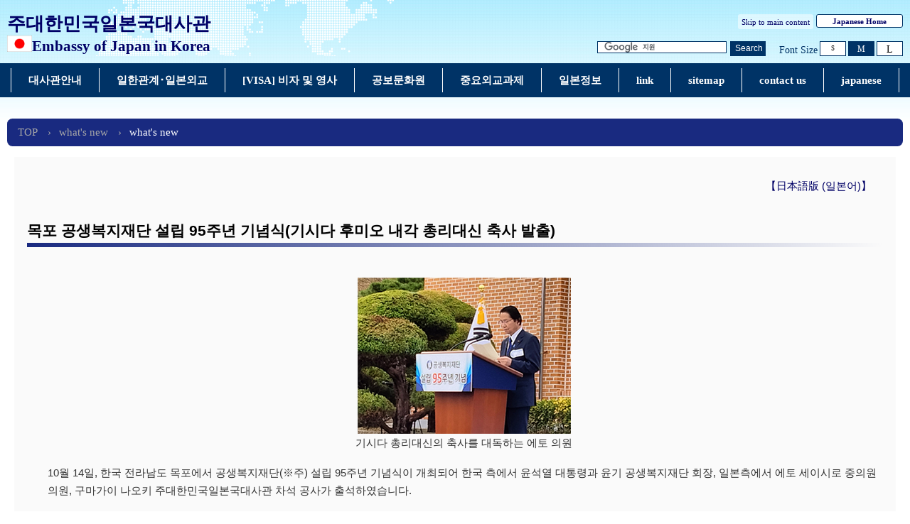

--- FILE ---
content_type: text/html
request_url: https://www.kr.emb-japan.go.jp/what/news_20231016.html
body_size: 2845
content:
<!DOCTYPE html>
<html lang="ko">
	<head>
		<meta charset="UTF-8">
		<title>what's new｜주대한민국일본국대사관</title>
		<meta name="viewport" content="width=device-width,initial-scale=1.0,minimum-scale=0.25,user-scalable=yes">
		<meta name="description" content="">
		<meta name="keywords" content="">
		<meta name="robots" content="index,follow">
		<meta name="copyright" content="Copyright (C) Ministry of Foreign Affairs of Japan.">
		<link rel="index" title="what's new｜주대한민국일본국대사관" href="https://www.kr.emb-japan.go.jp/what/what.html">
		<link rel="stylesheet" href="../files/import.css" media="all">
		<link rel="stylesheet" href="../files/old_adjust.css" media="all">
		<link rel="stylesheet" href="../files/layout_new.css" media="all">
		<link rel="stylesheet" href="../files/common.css" media="all">
		<link rel="stylesheet" href="../files/style.css">
		<meta property="og:title" content="what's new">
		<meta property="og:type" content="government">
		<meta property="og:url" content="https://www.kr.emb-japan.go.jp/what/what.html">
		<meta property="og:site_name" content="Ministry of Foreign Affairs of Japan">
		<meta property="fb:app_id" content="">
		<script src="https://www.mofa.go.jp/mofaj/js/jquery.js"></script>
		<script id="twitter-wjs" src="https://platform.twitter.com/widgets.js"></script>
		<script src="https://www.mofa.go.jp/mofaj/js/jquery_textresize_event.js"></script>
		<!--<script src="https://www.mofa.go.jp/mofaj/js/autoheight.js"></script>-->
		<script src="../files/common_new.js"></script>
		<script src="../files/fixHeight.js"></script>
		<script src="../files/amazonmenu.js"></script>
	</head>
	<body>
		<noscript><p>本ホームページは「JavaScript」が使われております。<br>「JavaScript」をONにしてご利用ください。</p></noscript>
		<div id="wrapper">
			<header id="header">
				<div id="header-left">
					<div id="emb-name">
						<a href="https://www.kr.emb-japan.go.jp/itprtop_ko/index.html"><p class="embname-main">주대한민국일본국대사관</p><p class="embname-sub"><span class="embname-logo"><img src="../files/100002065.png" alt="일본 국기"></span><span class="embname-text" lang="en">Embassy of Japan in Korea</span></p></a>
					</div>
				</div>
				<div id="header-right">
					<div class="menu-sub"><span><a href="#contents" title="Skip to main content">Skip to main content</a></span></div>
					<div class="menu-language"><span><a href="https://www.kr.emb-japan.go.jp/itprtop_ja/index.html">Japanese Home</a></span></div>
					<div id="func">
						<form action="//www.kr.emb-japan.go.jp/itpr_ko/searchresult.html" id="cse-search-box" method="get">
							<input type="hidden" name="cx" value="011758268112499481406:eukwc58qpae">
							<input type="hidden" name="ie" value="UTF-8">
							<input type="hidden" name="oe" value="UTF-8">
							<input type="text" name="q" size="15" id="searchbox" aria-label="검색 문자열 텍스트 상자" title="검색을 원하는 문자열을 입력하십시오.">
							<button type="submit" id="searchbutton" aria-label="검색 실행 버튼" title="검색을 실행하다."><span>Search</span></button>
						</form>
						<script src="//www.google.com/cse/brand?form=cse-search-box&lang=ko"></script>
						<dl id="textchanger">
							<dt>Font Size</dt>
							<dd class="small"><a href="#" title="font size small">S</a></dd>
							<dd class="middle"><a href="#" title="font size standard">M</a></dd>
							<dd class="large"><a href="#" title="font size large">L</a></dd>
						</dl>
					</div><!-- /#func -->
				</div><!-- /#header-right -->
			</header><!-- /#header -->
			<nav id="navi-global" class="dsp-non">
				<ul>
					<li class="navi-first non-hassub"><a href="https://www.kr.emb-japan.go.jp/em/dsk_guide.html"><span>대사관안내</span></a></li>
					<li class="navi-first non-hassub"><a href="https://www.kr.emb-japan.go.jp/relation/relation.html"><span>일한관계･일본외교</span></a></li>
					<li class="navi-first non-hassub"><a href="https://www.kr.emb-japan.go.jp/visa/visa_ryoji.html"><span>[VISA] 비자 및 영사</span></a></li>
					<li class="navi-first non-hassub"><a href="https://www.kr.emb-japan.go.jp/cult/cul_guide.html"><span>공보문화원</span></a></li>
					<li class="navi-first non-hassub"><a href="https://www.kr.emb-japan.go.jp/diplomacy/diplomacy.html"><span>중요외교과제</span></a></li>
					<li class="navi-first non-hassub"><a href="https://www.kr.emb-japan.go.jp/intro/japannews.html"><span>일본정보</span></a></li>
					<li class="navi-first non-hassub"><a href="https://www.kr.emb-japan.go.jp/link/link_local.html"><span>link</span></a></li>
					<li class="navi-first non-hassub"><a href="https://www.kr.emb-japan.go.jp/sitemap/dsk_sitemap.html"><span>sitemap</span></a></li>
					<li class="navi-first non-hassub"><a href="https://www.kr.emb-japan.go.jp/contact/contact.html"><span>contact us</span></a></li>
					<li class="navi-first non-hassub"><a href="https://www.kr.emb-japan.go.jp/itprtop_ja/index.html"><span>japanese</span></a></li>
				</ul>
			</nav><!-- /#navi-global -->
			<main id="contents">
				<article id="contents-article">
					<div id="contents-body">
						<div id="main">
							<div id="maincontents">
								<div class="breadcrumbs-an">
									<ul class="breadcrumbs">
										<li><a href="http://www.kr.emb-japan.go.jp/itprtop_ko/index.html">TOP</a></li>
										<li><a href="http://www.kr.emb-japan.go.jp/what/what.html">what's new</a></li>
										<li>what's new</li>
									</ul>
								</div>
								<div class="main-section index1">
									<div class="section_area">
										<p class="link-right"><a class="link-an" href="../people/news/news_231016.html">【日本語版 (일본어)】</a></p>
										<h1 class="title-an">목포 공생복지재단 설립 95주년 기념식(기시다 후미오 내각 총리대신 축사 발출)</h1>
									</div>
									<div class="text_area">
										<div class="any-area centeralign">
											<img src="./images/news_20231016.jpg"><br>기시다 총리대신의 축사를 대독하는 에토 의원
										</div>
										<p>10월 14일, 한국 전라남도 목포에서 공생복지재단(※주) 설립 95주년 기념식이 개최되어 한국 측에서 윤석열 대통령과 윤기 공생복지재단 회장, 일본측에서 에토 세이시로 중의원 의원, 구마가이 나오키 주대한민국일본국대사관 차석 공사가 출석하였습니다.</p>
										<p>기념식 개최에 기시다 후미오 내각 총리 대신은 축사를 보냈으며, 에토 세이시로 중의원 의원이 이를 대독하였습니다.</p>
										<p>기시다 총리대신은 축사 중에 고 오부치 게이조 총리대신이 공생원과 다우치 치즈코 여사의 활동에 강한 감명을 받아 공생원에 매화 나무를 기증한 것 등을 언급하면서 이러한 선인들의 발자취를 기억하며 일한이 파트너로서 힘을 합쳐 새로운 시대를 개척해 나아갔으면 한다고 전했습니다.</p>
										<p>또한 윤석열 대통령은 축사에서 공생원의 지금까지의 활동에 감사를 표하며, 앞으로도 공생원이 일한 우호의 상징으로 발전할 것을 기대한다고 말했습니다.</p>
										<p>(※주) 공생복지재단(공생원)은 전쟁 전에 기독교 전도사 윤치호씨가 목포에서 고아들과 함께 생활을 시작하여, 당시 목포시에 살고 있던 다우치 치즈코 여사가 윤치호씨의 활동에 공감하며 봉사활동을 시작한 것이 계기가 되어 탄생한 사회복지시설입니다.</p>
									</div><!-- text_area -->
								</div><!-- main-section index1 -->
							</div><!-- /#maincontents -->
						</div><!-- /#main -->
					</div><!-- /#contents-body -->
				</article><!-- /#contents-article -->
			</main><!-- /#contents -->
			<div class="footer_page_link">
				<p class="pagetop"><a class="link" href="#header">Back to Top</a></p>
			</div>
			<footer id="footer">
				<div>
					<div class="wrapper">
						<ul class="menu-sub">
							<li><a href="https://www.mofa.go.jp/about/legalmatters.html">Legal Matters</a></li>
							<li>/</li>
							<li><a href="https://www.mofa.go.jp/about/accessibility.html">About Accessibility</a></li>
							<li>/</li>
							<li><a href="https://www.mofa.go.jp/about/privacy.html">Privacy Policy</a></li>
							<li>/</li>
							<li><a href="https://www.mofa.go.jp/about/page22e_000497.html">About this Site</a></li>
						</ul><!-- /.menu-sub -->
						<p class="copyright" lang="ko">Copyright(C):2014 Embassy of Japan in Korea<br>TEL (02)2170-5200 / FAX (02)734-4528</p>
					</div><!-- /.wrapper -->
				</div><!-- /.bg-navy -->
			</footer><!-- /#footer -->
		</div><!-- /#wrapper -->
	</body>
</html>

--- FILE ---
content_type: text/css
request_url: https://www.kr.emb-japan.go.jp/files/import.css
body_size: -123
content:
@charset "UTF-8";

@import "/files/reset.css";
@import "/files/layout.css";
@import "/files/component.css";
@import "/files/aly.css";
@import "/files/textresizer.css";
@import "/files/ex-common.css";



--- FILE ---
content_type: text/css
request_url: https://www.kr.emb-japan.go.jp/files/layout_new.css
body_size: 2734
content:
@charset "utf-8";
/* ============================================================ *\

	layout

\* ============================================================ */

/* ============================================================ *\
    $common
\* ============================================================ */

#wrapper {}

#contents, #pagetop, #footer p.address {
    display: block;
    margin-right: auto;
    margin-left: auto;
    padding-right: 10px;
    padding-left: 10px;
    width: 100%;
    box-sizing: border-box;
}

/* SP */

@media screen and (max-width: 767px) {
    #contents {
        padding: 0;
    }
}

/* TB */

@media print, screen and (min-width: 768px) {}

/* PC */

@media print, screen and (min-width: 1025px) {
    #contents {
        display: block;
        max-width: 1366px;
    }
}

/* ============================================================ *\
    $header
\* ============================================================ */

#header {
    position: relative;
    margin-right: auto;
    margin-left: auto;
    padding: 0;
    width: auto;
    height: auto;
    background: transparent url(/files/000061767.png) 135px 0 no-repeat;
    text-align: right;
    line-height: 1.2;
}

body.en #header {
    padding-left: 450px;
    padding-bottom: 20px;
    min-width: 500px;
}

#header a {
    text-decoration: none;
}

/* $header box style */

#header-left {
    margin: 0;
    padding: 0 60px 0 0;
    display: -ms-flexbox;
    /* IE10 */
    display: -webkit-box;
    /* Android4.3以下、Safari3.1～6.0 */
    display: -webkit-flex;
    /* Safari6.1以降 */
    display: flex;
    width: 100%;
    box-sizing: border-box;
}

#logo-emb {
    display: table-cell;
    padding: 14px 0 0 10px;
    width: 50px;
    vertical-align: top;
}

#logo-emb img {
    width: 50px;
}

#emb-name {
    display: table-cell;
    padding: 14px 0 0 10px;
    text-align: left;
    background-color: transparent;
    border: 0;
}

#emb-name a:link, #emb-name a:hover, #emb-name a:visited, #emb-name a:active {
    color: #000066;
}

#emb-name .embname-main {
    font-weight: bold;
    font-size: 2.8em;
    padding: 4px 0 0 0;
    margin: 0;
}

#emb-name .embname-sub {
    font-weight: bold;
    font-size: 2.2em;
    margin: 0;
    display: -ms-flexbox;
    /* IE10 */
    display: -webkit-box;
    /* Android4.3以下、Safari3.1～6.0 */
    display: -webkit-flex;
    /* Safari6.1以降 */
    display: flex;
}

#emb-name .embname-sub .embname-text {
    margin: 4px 5px 0 0;
}

#header-right {
    display: block;
    padding-top: 20px;
    text-align: right;
}

html[lang='en'] #emb-name span, html[lang='ar'] #emb-name span {
    border: 0;
}

/* SP */

@media screen and (max-width: 767px) {}

/* TB */

@media print, screen and (min-width: 768px) {}

/* PC */

@media print, screen and (min-width: 1025px) {
    #header-left {
        width: 55%;
        padding: 0;
        box-sizing: border-box;
        vertical-align: top;
    }
}

/* $function */

#cse-search-box, dl#textchanger {
    margin-top: 17px;
}

body.en form#cse-search-box, body.en dl#textchanger {
    /*margin-top: 20px;*/
}

/* $cse-search-box */

#cse-search-box #searchbox {
    display: block;
    float: left;
    margin: 0;
    width: 280px;
    border: 1px solid #036 !important;
    border-image-width: 0 !important;
    font-size: 1.3em !important;
    vertical-align: top;
    border-radius: 0;
}

body.en #cse-search-box #searchbox {
    width: 242px;
}

#cse-search-box #searchbutton {
    display: block;
    float: right;
    margin: 0 0 0 3px;
    width: 4.1em;
    height: 20px;
    background-color: #036;
    color: #fff;
    border-collapse: collapse;
    border-spacing: 0;
    border: 1px solid #036 !important;
    font-weight: bold;
    text-align: center;
    line-height: 1.0;
    vertical-align: top;
    cursor: pointer;
    font-size: 1.3em;
    overflow: hidden !important;
    white-space: nowrap;
}

#cse-search-box #searchbutton span {
    display: block;
    line-height: 1.0;
}

#cse-search-box #searchbutton, x:-moz-any-link, x:default {
    padding-top: 1px;
    padding-bottom: 2px;
}

body.en #cse-search-box #searchbutton {
    width: 5.5em;
}

#cse-search-box #searchbutton:hover {
    background-color: #fff;
    color: #036;
}

#cse-search-box #searchbutton * {
    border-width: 0 !important;
}

/* ============================================================ *\
    $contents
\* ============================================================ */

#contents {
    margin-top: 15px;
    line-height: 1.4;
}

body.en #contents {
    font-size: 1.5em;
    line-height: 1.3;
}

#contents-article {}

/* contents-header */

#contents-header {
    width: 100%;
}

/* contents-body */

#contents-body {
    display: -ms-flexbox;
    /* IE10 */
    display: -webkit-box;
    /* Android4.3以下、Safari3.1～6.0 */
    display: -webkit-flex;
    /* Safari6.1以降 */
    display: flex;
    position: relative;
}

/* SP */

@media screen and (max-width: 767px) {
    #contents-body {
        flex-wrap: wrap
    }
}

/* ============================================================ *\
    $main
\* ============================================================ */

div#main {
    width: 100% !important;
}

div#sub {
    margin-left: 15px;
}

/* SP */

@media screen and (max-width: 767px) {}

/* TB */

@media print, screen and (min-width: 768px) {
    #page-linklist div#main {
        margin-right: 0;
    }
}

/* PC */

@media print, screen and (min-width: 1025px) {}

/* ============================================================ *\
    $sub
\* ============================================================ */

#sub {
    width: 230px;
}

#sub .section {
    margin: 0 0 15px 0;
    background-color: #ffffff;
}

/* SP */

@media screen and (max-width: 767px) {
    div#sub {
        width: 100%;
        padding: 0 10px;
        margin-left: 0;
    }
}

/* TB */

@media print, screen and (min-width: 768px) {
    #sub {
        width: 170px;
        min-width: 170px;
    }
    .zaigai_top div#sub {
        margin-left: 0;
    }
}

/* PC */

@media print, screen and (min-width: 1025px) {
    #sub {
        width: 225px;
        min-width: 225px;
    }
    .zaigai_top div#sub {
        margin-left: 15px;
    }
}

/**************************************************
 footer_page_link
***************************************************/

.footer_page_link {
    width: 100%;
    margin: 20px auto 0;
    padding: 0 10px;
    box-sizing: border-box;
    text-align: left;
    max-width: 1366px;
}

.footer_page_link:after {
    content: '';
    display: block;
    clear: both;
    width: 100%;
}

.footer_page_link .pageback {
    padding: 0;
    margin: 5px 0 1em;
}

.footer_page_link .pageback a, .footer_page_link .pagemove a {
    padding: 1px 0 1px 17px;
    line-height: 2;
    position: relative;
    display: inline-block;
}

.footer_page_link .pageback a:after, .footer_page_link .pagemove a:after {
    position: absolute;
    display: block;
    content: '';
    top: 12px;
    left: 5px;
    width: 4px;
    height: 4px;
    border-right: 2px solid #fff;
    border-bottom: 2px solid #fff;
    transform: rotate(135deg);
}

.footer_page_link .pageback a:before, .footer_page_link .pagemove a:before {
    position: absolute;
    display: block;
    content: '';
    top: 8px;
    left: 0px;
    width: 14px;
    height: 14px;
    background: #333;
    border-radius: 15px;
}

.footer_page_link .pagetop a {
    padding: 1px 0 1px 17px;
    line-height: 2;
    position: relative;
    display: inline-block;
}

.footer_page_link .pagetop a:after {
    position: absolute;
    display: block;
    content: '';
    top: 12px;
    left: 4px;
    width: 4px;
    height: 4px;
    border-right: 2px solid #fff;
    border-bottom: 2px solid #fff;
    transform: rotate(225deg);
}

.footer_page_link .pagetop a:before {
    position: absolute;
    display: block;
    content: '';
    top: 7px;
    left: 0px;
    width: 14px;
    height: 14px;
    background: #333;
    border-radius: 15px;
}

.footer_page_link a:hover, .footer_page_link a:active, .footer_page_link a:visited:hover, .footer_page_link a:visited:active {
    color: #000066;
    background-color: #fff;
}

.footer_page_link .pageback+.pagemove {
    margin-left: 20px;
}

/* SP */

@media screen and (max-width: 767px) {
    .footer_page_link {
        display: block;
        margin: 0;
    }
    .footer_page_link .pageback, .footer_page_link .pagemove, .footer_page_link .pagetop {
        float: none;
    }
    .footer_page_link .pageback+.pagemove {
        margin-left: 0;
    }
    .footer_page_link .pageback a, .footer_page_link .pagemove a {
        margin: 0;
        text-align: left;
    }
    .footer_page_link .pagetop {
        display: block;
        text-align: right;
    }
}

/* ============================================================ *\
    $sitemap-footer
\* ============================================================ */

div#sitemap-footer {
    border-top: 2px solid #036;
    background: #f0f0f0;
}

div#sitemap-footer .wrapper {
    display: -ms-flexbox;
    /* IE10 */
    display: -webkit-box;
    /* Android4.3以下、Safari3.1～6.0 */
    display: -webkit-flex;
    /* Safari6.1以降 */
    display: flex;
    flex-flow: wrap;
    justify-content: space-between;
    margin: -2px auto 10px;
    padding-top: 16px;
    padding-bottom: 10px;
    border-top: 2px solid #036;
    background-color: #f0f0f0;
}

div#sitemap-footer .wrapper:before, div#sitemap-footer .wrapper:after {
    display: block;
    content: "";
}

html[lang="en"] div#sitemap-footer .wrapper {
    padding-top: 20px;
    padding-bottom: 0;
}

div#sitemap-footer dt {
    padding: 4px 8px 1px 0;
    border-top: 2px solid #1756bd;
    border-right: 1px solid #1756bd;
    border-left: 1px solid #1756bd;
    background-color: #fff;
    font-size: 1.5em;
    line-height: 1.2;
}

html[lang="en"] div#sitemap-footer dt {
    padding-top: 3px;
    padding-bottom: 2px;
}

div#sitemap-footer dd dt {
    margin-top: 8px;
    border-top-width: 0;
    border-right-width: 0;
    border-left-width: 0;
    background-color: transparent;
    color: #192a7f;
    font-size: 1em;
    font-weight: bold;
    line-height: 1.1;
}

div#sitemap-footer .link-arrow a {
    background-image: url(/files/000061751.png);
    background-position: -2px -6px;
}

div#sitemap-footer .link-arrow dt a {
    padding-left: 18px;
    background-image: url(/files/100000013.png);
    background-position: 0 -7px;
}

html[lang="en"] div#sitemap-footer .link-arrow dt a {
    background-position: 0 -5px;
}

div#sitemap-footer dd {
    padding-bottom: 20px;
    padding-left: 18px;
    font-size: 1.2em;
    line-height: 1.1;
}

html[lang="en"] div#sitemap-footer dd {
    padding-bottom: 26px;
}

div#sitemap-footer dd dd, html[lang="en"] div#sitemap-footer dd dd {
    padding-bottom: 0;
    padding-left: 0;
    font-size: 1em;
}

div#sitemap-footer dd ul li {
    margin-top: 8px;
}

div#sitemap-footer dd ul ul {
    margin-left: 10px;
}

/* ============================================================ *\
    $footer
\* ============================================================ */

#footer {
    border-top: 1px dotted #bfbfbf;
    padding-top: 40px;
    margin: 0 10px;
}

#footer ul.menu-sub {
    display: -ms-flexbox;
    /* IE10 */
    display: -webkit-box;
    /* Android4.3以下、Safari3.1～6.0 */
    display: -webkit-flex;
    /* Safari6.1以降 */
    display: flex;
    justify-content: center;
}

#footer ul.menu-sub li {
    padding: 0 2px;
}

#footer ul.menu-sub li a {
    text-decoration: underline;
}

#footer .copyright {
    text-align: center;
}

/* SP */

@media screen and (max-width: 767px) {
    #footer ul.menu-sub {
        font-size: 0.8em;
    }
    #footer .copyright {
        font-size: 0.88em;
    }
}

/* TB */

@media print, screen and (min-width: 768px) {}

/* PC */

@media print, screen and (min-width: 1025px) {}

/* ============================================================ *\
    $other
\* ============================================================ */

/* $position ---------------- */

#page-topindex .left {
    text-align: left !important;
}

#page-topindex .center {
    text-align: center !important;
}

#page-topindex .right {
    text-align: right !important;
}

/* $margin ---------------- */

.marginright-none {
    margin-right: 0 !important;
}

div#sitemap-footer .marginright-none {
    width: 294px;
}

/* $icon ---------------- */

/* $link-arrow */

.link-arrow {
    margin-top: 12px;
}

html[lang="en"] .link-arrow {
    margin-top: 10px;
}

.link-arrow li {
    margin-top: 11px;
}

html[lang="en"] .link-arrow li {
    margin-top: 7px;
}

.link-arrow li:first-child {
    margin-top: 0;
}

.link-arrow a {
    padding-left: 12px;
    background-image: url(/files/100000009.png);
    background-position: -2px -5px;
    background-repeat: no-repeat;
}

html[lang="en"] .link-arrow a {
    background-position: -2px -3px;
}

.link-arrow a:hover {
    color: #fff;
}

/* $link-warrow */

ul.link-warrow {
    margin-top: 12px;
}

.link-warrow li {
    margin-top: 11px;
}

.link-warrow li:first-child {
    margin-top: 0;
}

.link-warrow a {
    padding-left: 15px;
    background-image: url(/files/100000035.png);
    background-position: 0 -5px;
    background-repeat: no-repeat;
}

html[lang="en"] .link-warrow a {
    background-position: 0 -3px;
}

html[lang="en"] #box-highlights .link-warrow a {
    margin: 0 0 0 15px;
}

html[lang="en"] #box-linkabout .link-warrow a {
    margin: 0 0 0 15px;
}

#sub .box-navy .link-warrow a {
    margin: 0 0 0 15px;
}

/* $list ---------------- */

/* $list-inline */

.list-inline {
    margin-top: 0 !important;
}

.list-inline li {
    margin-top: 15px!important;
    margin-right: 8px;
}

html[lang="en"] .list-inline li {
    margin-top: 10px;
}

/* $list-date */

.list-date dt {
    margin-top: 13px;
    padding-top: 15px;
    border-top: 1px dotted #036;
    font-weight: bold;
}

html[lang="en"] .list-date dt {
    margin-top: 14px;
    padding-top: 11px;
}

.list-date dt:first-child, html[lang="en"] .list-date dt:first-child {
    margin-top: 0;
    border-top-width: 0;
}

.list-date dd {
    padding-left: 30px;
}

.list-date dd.emergencyNews {
    padding-left: 0;
}

/* $link-banner */

.link-banner {
    margin-top: 10px;
}

.link-banner li {
    margin-top: 5px;
}

.link-banner li:first-child {
    margin-top: 0;
}

.link-banner a {
    display: block;
}

#link-sp-banner {
    display: none;
}

/* $menu-sub */

.menu-sub li {
    display: inline;
    padding-right: 5px;
    padding-left: 5px;
    vertical-align: top;
}

.menu-sub li a {
    vertical-align: middle;
    text-decoration: none;
}

/* $text ---------------- */

.textsize-m {
    font-size: 1.1428em;
}

div#main ul.textsize-m {
    margin-top: 15px;
}

.text-bold {
    font-weight: bold;
}

/* $background ---------------- */

.bg-navy {
    background-color: #036;
}

div#slideshow {
    margin-bottom: 10px;
}

/* ============================================================ *\
    $hack
\* ============================================================ */

dl#textchanger, dl#textchanger dd, #cse-search-box, .list-inline li, .link-arrow a, .link-warrow a {
    display: inline-block;
}

/* ============================================================ *\
    $for sp
\* ============================================================ */

#emergencyinfo .sp-only-inline, #emergencyinfo .sp-only-block {
    display: none;
}

/* ============================================================ *\
    $emergencyinfo
\* ============================================================ */

html[lang=en] .earthquake_l {
    width: 504px;
    float: left;
}

html[lang=en] .earthquake_r {
    width: 196px;
    float: right;
    text-align: right;
}

html[lang=en] .earthquake_b {
    clear: both;
    margin-bottom: 10px;
}

/* ============================================================ *\
    $other language: flag
\* ============================================================ */
html:not([lang="ja"]) header #header-left .embname-logo img {
    width:35px;
}


--- FILE ---
content_type: text/css
request_url: https://www.kr.emb-japan.go.jp/files/common.css
body_size: 13399
content:
@charset "utf-8";
/* ============================================================ *\

	TOP・下層画面共通のCSSを定義。

\* ============================================================ */

/* ============================================================ *\
    $base
\* ============================================================ */

html, body, div, span, applet, object, iframe, h1, h2, h3, h4, h5, h6, p, blockquote, a, address, img, strong, sub, sup, dl, dt, dd, ol, ul, li, label, table, caption, tbody, tfoot, thead, tr, th, td, form {
    margin: 0;
    padding: 0;
    font-size: 100%;
    -webkit-text-size-adjust: 100%;
}

html {
    /*font-size: 62.5%;*/
    overflow-y: scroll;
}

body {
    background: #fff url(/files/000061756.jpg) 0 0 repeat-x;
    /*font-family: Meiryo, sans-serif;*/
    font-family: "";
    color: #333;
    vertical-align: baseline;
    -webkit-overflow-scrolling: touch;
    overflow-scrolling: touch;
}

body.show-global {
    position: fixed;
    width: 100%;
}

body.small {
    font-size: 0.68em;
}

body.middle {
    font-size: 0.81em;
}

body.large {
    font-size: 1.2em;
}

html[lang="en"] {
    font-family: Arial, sans-serif;
}

img {
    border: 0;
    vertical-align: bottom;
}

ul, ol {
    list-style:none outside;
}

p {
    font-size: 1em;
    margin: 5px 0;
    margin-bottom: 1em;
}

a {
    color: #192a80;
}

/*html[lang="en"] a { text-decoration: none; }*/

a:hover, a:focus {
    color: #fff;
    background-color: #192a80;
}

a:visited {
    color: #53c;
}

a:visited:hover, a:visited:focus {
    color: #fff;
}

noscript p {
    padding-top: 10px;
    padding-bottom: 10px;
    font-size: 1.4em;
    text-align: center;
    line-height: 1.2;
}

html[lang="en"] noscript p {
    font-size: 1.5em;
    line-height: 1.3;
}

hr {
    height: 0px;
    margin: 20px 10px;
    border: none;
    border-top: 1px solid #bfbfbf;
}

/* PC */

@media print, screen and (min-width: 768px) {
    hr {
        margin: 20px 0;
    }
    div#notification ul li:after {
        display: none;
    }
}

#wrapper {
    font-size: 116.64%;
}

/* ============================================================ *\
    $common
\* ============================================================ */

/* テキスト左寄せ、中央寄せ*/

.leftalign {
    text-align: left;
    margin-bottom: 0px;
    margin-left: 15px;
}

.centeralign {
    text-align: center;
    margin-bottom: 0px;
}

.rightalign {
    text-align: right;
    margin-bottom: 0px;
    margin-right: 15px;
}

.leftalign2 {
    text-align: left;
    margin-bottom: 0px;
    margin-left: 0px;
}

/* インデント*/

.indent01 {
    margin-left: 2.5em;
}

.indent02 {
    margin-left: 5em;
}

.indent03 {
    margin-left: 7.5em;
}

/* 文字修飾用クラス*/

.bold {
    font-weight: bold;
}

.italic {
    font-style: italic;
}

.underline {
    text-decoration: underline;
}

.smaller {
    font-size: 85%;
}

.larger {
    font-size: 120%;
}

.red {
    color: red;
}

.black {
    color: black;
}

.blue {
    color: blue;
}

.green {
    color: green;
}

.purple {
    color: purple;
}

.gray {
    color: gray;
}

.greenyellow {
    color: #adff2f;
}

.brown {
    color: #a52a2a;
}

.orange {
    color: #ffa500;
}

.yellow {
    color: yellow;
}

/* $clearfix ----------------*/

.clearfix:after {
    clear: both;
}

.clearfix:before, .clearfix:after {
    content: " ";
    display: table;
}

/* animation keyframes */

@keyframes fadeIn {
    0% {
        display: none;
        opacity: 0;
    }
    1% {
        display: block;
        opacity: 0;
    }
    100% {
        display: block;
        opacity: 1;
    }
}

@-webkit-keyframes fadeIn {
    0% {
        display: none;
        opacity: 0;
    }
    1% {
        display: block;
        opacity: 0;
    }
    100% {
        display: block;
        opacity: 1;
    }
}

@keyframes fadeOut {
    0% {
        display: block;
        opacity: 1;
    }
    99% {
        display: block;
        opacity: 0;
    }
    100% {
        display: none;
        opacity: 0;
    }
}

@-webkit-keyframes fadeOut {
    0% {
        display: block;
        opacity: 1;
    }
    99% {
        display: block;
        opacity: 0;
    }
    100% {
        display: none;
        opacity: 0;
    }
}

/* ============================================================ *\
    $header
\* ============================================================ */

#header {
    font-size: 62.5%;
    margin-bottom: 10px;
}

#header .menu-language span {
    margin-right: 4px;
}

#header .menu-language span:last-of-type {
    margin-right: 0;
}

/* $sub menu */

#header .menu-sub {
    position: relative;
    padding-top: 5px;
    padding-bottom: 3px;
    background: transparent url(/files/100000004.png) 0 0 repeat;
    border-radius: 3px;
}

html[lang="en"] #header .menu-sub, html[lang="ar"] #header .menu-sub {
    padding-top: 4px;
}

#header .menu-sub>span {
    display: inline-block;
    border-left: 1px solid #036;
    padding-right: 5px;
    padding-left: 5px;
    vertical-align: top;
}

#header .menu-sub>span:first-child {
    border-left-width: 0;
}

#header .menu-sub>span>a {
    font-size: 1.2em;
    line-height: 1.2;
}

#header .menu-sub>span>a:hover, #header .menu-sub>span>a:focus {
    background-color: #192a80;
    color: #ffffff;
}

/* $language menu */

#header .menu-language {
    margin-left: 2px;
    vertical-align: top;
}

#header .menu-language li:first-child {
    margin-right: 4px;
}

#header .menu-language a {
    position: relative;
    display: block;
    padding: 3px 4px 1px;
    *padding-top: 0;
    *padding-bottom: 4px;
    min-width: 112px;
    width: auto;
    border: 1px solid #036;
    border-radius: 3px;
    background-color: #fff;
    font-size: 1.2em;
    font-weight: bold;
    text-align: center;
    white-space: nowrap;
}

#header .menu-language a:hover, #header .menu-language a:focus {
    color: #fff;
    background-color: #192a80;
}

html[lang="en"] #header .menu-language a, html[lang="ar"] #header .menu-language a {
    padding-right: 3px;
    padding-left: 3px;
    min-width: 92px;
}

/* $function */

#cse-search-box, dl#textchanger {
    margin-top: 17px;
}

/* $cse-search-box */

#cse-search-box {
    display: flex;
    justify-content: space-between;
    min-width: 240px;
}

.small #cse-search-box {
    min-width: 263px;
    display: flex;
    justify-content: space-between;
}

.large #cse-search-box {
    min-width: 265px;
}

#cse-search-box #searchbox {
    display: block;
    float: left;
    margin: 0;
    width: 180px;
    border: 1px solid #036 !important;
    border-image-width: 0 !important;
    font-size: 1.3em !important;
    vertical-align: top;
}

html[lang="en"] #cse-search-box #searchbox, html[lang="ar"] #cse-search-box #searchbox {
    width: 242px;
}

.small #cse-search-box #searchbox {
    width: 210px;
}

.large #cse-search-box #searchbox {
    width: 180px;
}

#cse-search-box #searchbutton {
    display: block;
    float: right;
    margin: 0 3px 0 3px;
    min-width: 4.1em;
    height: 20px;
    background-color: #036;
    color: #fff;
    border-collapse: collapse;
    border-spacing: 0;
    border: 1px solid #036 !important;
    font-weight: normal;
    text-align: center;
    line-height: 1.0;
    cursor: pointer;
    font-size: 1.3em;
    overflow: hidden !important;
    white-space: nowrap;
}

#cse-search-box #searchbutton span {
    display: block;
    line-height: 1.0;
}

#cse-search-box #searchbutton, x:-moz-any-link, x:default {
    padding-top: 1px;
    padding-bottom: 2px;
}

html[lang="en"] #cse-search-box #searchbutton, html[lang="ar"] #cse-search-box #searchbutton {
    width: 5.5em;
}

#cse-search-box #searchbutton:hover, #cse-search-box #searchbutton:focus {
    background-color: #fff;
    color: #036;
}

#cse-search-box #searchbutton * {
    border-width: 0 !important;
}

/* $textchanger */

dl#textchanger {
    display: flex;
    margin-left: 16px;
    vertical-align: top;
}

html[lang="en"] dl#textchanger {
    margin-left: 10px;
}

dl#textchanger dt {
    display: inline-block;
    margin-top: 4px;
    color: #036;
    font-size: 1.5em;
    vertical-align: middle;
}

dl#textchanger dd {
    margin-left: 3px;
    vertical-align: top;
    flex-grow: 1;
    flex-shrink: 1;
}

dl#textchanger dd.small {
    font-size: 1.0em;
    width: 2.25em;
}

dl#textchanger dd.middle {
    font-size: 1.3em;
    width: 1.731em;
}

dl#textchanger dd.large {
    font-size: 1.5em;
    width: 1.5em;
}

dl#textchanger dd a {
    display: -ms-flexbox;
    /* IE10 */
    display: -webkit-box;
    /* Android4.3以下、Safari3.1～6.0 */
    display: -webkit-flex;
    /* Safari6.1以降 */
    display: flex;
    width: 100%;
    height: 100%;
    border: 1px solid #036;
    background-color: #fff;
    color: #000;
    text-align: center;
    line-height: 1.0;
    box-sizing: border-box;
    justify-content: center;
    align-items: center;
}

dl#textchanger dd a:hover, dl#textchanger dd a:focus, dl#textchanger dd.current a {
    background-color: #036;
    color: #fff;
}

/* $concurrent */

#header-concurrent {
    text-align: left;
    padding: 10px 40px;
    font-size: 1.3em;
    overflow: hidden;
    border-top: 1px solid #333;
    background-color: rgba(255, 255, 255, 0.3);
}

#header-concurrent p {
    display: inline-block;
    margin: 3px 0;
}

#header-concurrent ul {
    display: inline-block;
}

#header-concurrent ul li {
    padding-left: 13px;
    list-style-type: none;
    margin: 3px 5px 3px 0;
    display: inline-block;
    position: relative;
}

#header-concurrent ul li:after {
    content: '';
    position: absolute;
    top: calc(50% - 9px);
    left: 0;
    width: 15px;
    height: 15px;
    background: url(/files/000019664.gif) no-repeat left top;
}

#header-concurrent ul li a {
   text-decolation: underline;
}

/* SP only */

#head-btn-area1 {
    display: none;
}

#header, html[lang="en"] #header {
    width: auto;
    text-align: left;
    min-width: initial;
    min-width: auto;
    box-sizing: border-box;
    background: transparent url(/files/000061767.png) 135px 0 no-repeat;
    box-shadow: 0 1px 2px rgba(0, 0, 0, 0.3);
    -webkit-box-shadow: 0 1px 2px rgba(0, 0, 0, 0.3);
    position: relative;
    max-width: 1366px;
}

#head_btn_lang {
    color: #043465;
}

html[lang="en"] #head_btn_lang {}

#head_btn_fb, #head_btn_tw {
    display: inline-block;
    width: 20px;
    height: 20px;
    text-indent: -9999px;
    background: url(/files/100000015.png) no-repeat;
    background-size: 93px 20px;
}

#head_btn_fb {
    background-position: 0px 0px;
    margin-right: 10px;
}

#head_btn_tw {
    background-position: -22px 0px;
}

#head-btn-area1 {
    display: -ms-flexbox;
    /* IE10 */
    display: -webkit-box;
    /* Android4.3以下、Safari3.1～6.0 */
    display: -webkit-flex;
    /* Safari6.1以降 */
    display: flex;
    position: absolute;
    width: 60px;
    height: 100%;
    justify-content: center;
    padding-top: 20px;
}

#head-btn-area1 button,
#navi-global #globalclose button {
    width: 36px;
    height: 36px;
    border: none;
    border-radius: 3px;
    background: url(/files/100000039.svg) center no-repeat #003366;
    background-size: 50%;
}

#head-btn-area1 button.button-close,
#navi-global #globalclose button {
    background-image: url(/files/100000014.svg);
}

#head-btn-area2 {
    padding: 10px;
    font-size: 1.3em;
    text-align: right;
}

#head-btn-area2 a {
    display: inline-block;
    padding-left: 15px;
    position: relative;
    margin-right: 5px;
}

#head-btn-area2 a:hover, #head-btn-area2 a:focus {
    color: #fff;
}

#head-btn-area2 a:before {
    position: absolute;
    display: block;
    content: '';
    top: calc(50% - 2px);
    left: 0;
    width: 10px;
    height: 1px;
    background-color: #043465;
    transform: rotate(206deg);
}

#head-btn-area2 a:after {
    position: absolute;
    display: block;
    content: '';
    top: calc(50% - -2px);
    left: 0;
    width: 10px;
    height: 1px;
    background-color: #043465;
    transform: rotate(156deg);
}

#head-btn-area2 a:hover:before, #head-btn-area2 a:hover:after, #head-btn-area2 a:focus:before, #head-btn-area2 a:focus:after {
    background-color: #fff;
}

#header .menu-sub, #header .menu-language {
    display: none;
}

dl#textchanger {
    display: none;
}

#head-btn-area1 {
    top: 0px;
    right: 0px;
}

#header>#func {
    background: #036;
    text-align: center;
}

#header>#func #cse-search-box {
    display: inline-block;
    margin: 5px;
    padding: 2px;
    background: #fff;
    border-radius: 3px;
    width: 480px!important;
}

#header>#func #cse-search-box #searchbox {
    border: none!important;
    height: 2em!important;
    width: 390px;
    padding: 2px 0!important;
}

#header>#func #cse-search-box #searchbutton {
    background: #1756bd;
    border-radius: 3px;
    border: none!important;
    height: 2.4em!important;
    width: 80px;
    margin: 0;
}

/* SP */

@media screen and (max-width: 767px) {
    body {
        background:linear-gradient(to bottom, rgba(255,255,255,0), rgba(255,255,255,0) 105px,  #ffffff 105px), url(/files/100001270.jpg) 0 0 repeat-x;
    }
    #header {
        background-position: center top !important;
        background-size: 70% !important;
    }
    #emb-name .embname-main {
        font-size: 1.8em;
    }
    #emb-name .embname-sub {
        font-size: 1.2em;
    }
    #header-concurrent {
        background-color: #fff;
    }
    #func {
        width: 100%;
        padding: 3px 5px 0;
        box-sizing: border-box;
    }
    #header>#func #cse-search-box {
        width: 100% !important;
        box-sizing: border-box;
        min-width: 0;
        margin-left: 0;
        margin-right: 0;
    }
    #header>#func #cse-search-box #searchbox {
        width: calc(100% - 85px);
    }
    #header-concurrent ul li a {
         text-decoration: underline !important;
    }
}

/* TB */

@media print, screen and (min-width: 768px) {
    #cse-search-box #searchbox {
        height: 1.2em !important;
    }
    #cse-search-box #searchbutton {
        height: 1.7em !important;
    }
    dl#textchanger {
        display: none;
    }
    #header-concurrent ul li a {
         text-decoration: underline !important;
    }
}

/* PC */

@media print, screen and (min-width: 1025px) {
    #header .menu-sub, #header .menu-language, #header .menu-language>span {
        display: inline-block;
    }
    #header-right {
        padding-right: 10px;
        width: 45%;
        box-sizing: border-box;
    }
    #func {
        display: flex;
        min-width: 320px;
        justify-content: flex-end;
    }
    dl#textchanger {
        display: flex;
        min-width: 174px;
    }
    .small dl#textchanger {
        min-width: 153px;
    }
    .large dl#textchanger {
        min-width: 257px;
    }
    .large #cse-search-box #searchbutton {
        height: 1.55em !important;
        min-width: 2.77em;
    }
    #header-concurrent {
        font-size: 1.376em;
        margin: 0;
        overflow: hidden;
        background: none;
        border: none;
        padding: 10px 70px 0;
        width: 100%;
        box-sizing: border-box;
    }
    #header-concurrent p {
        float: left;
        margin: 2px 0;
    }
    #header-concurrent ul {
        display: block;
    }
    #header-concurrent ul li {
        float: left;
        margin: 2px 0;
        padding: 0 4px;
        border-right: 1px solid #333;
        background: none;
    }
    #header-concurrent ul li:last-child {
        border: none;
    }
    #header-concurrent ul li a, #header-concurrent ul li a:visited {
        color: #333;
    }
    #header-concurrent ul li a:hover, #header-concurrent ul li a:focus {
        color: #fff;
    }
    #header-concurrent ul li:after {
        display: none;
    }
    #header-concurrent ul li a {
         text-decoration: underline !important;
    }
}

/* ============================================================ *\
    $common
\* ============================================================ */

/* メニュー */

#navi-global {
    margin: 1px 0px 0;
    padding: 5px 0;
    color: #fff;
    text-align: center;
    line-height: 1.1;
    font-size: 1em;
    clear: both;
    position: absolute;
    background: rgba(0, 51, 102, 0.95);
    top: 55px;
    z-index: 300;
    display: block;
    animation: fadeOut .3s ease-out 0s forwards;
    -webkit-animation: fadeOut .3s ease-out 0s forwards;
}

#navi-global ul>li {
    position: relative;
    padding: 0 17px;
    width: 100%;
    justify-content: start;
    box-sizing: border-box;
}

#navi-global ul>li:first-of-type:before, #navi-global ul>li:after {
    position: absolute;
    content: '';
    top: 3px;
    bottom: 3px;
    right: 0;
    border-right: 1px solid #fff;
    content: none;
}

#navi-global ul>li:first-of-type:before {
    right: auto;
    left: 0;
}

#navi-global>ul {
    padding: 0 0 0 30px;
    display: -ms-flexbox;
    /* IE10 */
    display: -webkit-box;
    /* Android4.3以下、Safari3.1～6.0 */
    display: -webkit-flex;
    /* Safari6.1以降 */
    display: flex;
    flex-wrap: wrap;
    align-items: baseline;
    max-width: 1366px;
}

#navi-global>ul li.navi-first {
    width: 50%;
    margin-bottom: 30px;
    padding: 0 30px 0 0;
}

#navi-global ul li.navi-first>a {
    border-bottom: 1px solid #fff;
    box-sizing: border-box;
    padding: 10px 10px 10px 0px;
    position: relative;
}

#navi-global ul li.navi-first>a:before {
    position: absolute;
    display: block;
    content: '';
    top: calc(50% - 3px);
    right: 0;
    width: 15px;
    height: 1px;
    background-color: #fff;
    transform: rotate(206deg);
}

#navi-global ul li.navi-first>a:after {
    position: absolute;
    display: block;
    content: '';
    top: calc(50% - -4px);
    right: 0;
    width: 15px;
    height: 1px;
    background-color: #fff;
    transform: rotate(156deg);
}

#navi-global ul li.navi-first>a:hover, #navi-global ul li.navi-first>a:focus {
    background: #fff;
    color: #192a80;
}

#navi-global ul li.navi-first>a:hover:before, #navi-global ul li.navi-first>a:hover:after, #navi-global ul li.navi-first>a:focus:before, #navi-global ul li.navi-first>a:focus:after {
    background-color: #192a80;
}

#navi-global ul li.navi-first div.navi_second ul {
    overflow: visible;
}

#navi-global ul li.navi-first div.navi_second ul li {
    padding: 0;
}

#navi-global ul li.navi-first div.navi_second ul li a {
    border: none;
    background-size: auto 70%;
    padding: 10px 0 10px 20px;
    margin: 5px 0 0;
    font-size: 0.9em;
    position: relative;
    box-sizing: border-box;
}

#navi-global ul li.navi-first div.navi_second ul li a:before {
    position: absolute;
    display: block;
    content: '';
    top: calc(50% - 5px);
    left: 0;
    width: 15px;
    height: 1px;
    background-color: #fff;
    transform: rotate(206deg);
}

#navi-global ul li.navi-first div.navi_second ul li a:after {
    position: absolute;
    display: block;
    content: '';
    top: calc(50% - -2px);
    left: 0;
    width: 15px;
    height: 1px;
    background-color: #fff;
    transform: rotate(156deg);
}

#navi-global ul li.navi-first div.navi_second ul li a:hover, #navi-global ul li.navi-first div.navi_second ul li a:focus {
    background: #fff;
    color: #192a80;
}

#navi-global ul li.navi-first div.navi_second ul li a:hover:before, #navi-global ul li.navi-first div.navi_second ul li a:hover:after, #navi-global ul li.navi-first div.navi_second ul li a:focus:before, #navi-global ul li.navi-first div.navi_second ul li a:focus:after {
    background-color: #192a80;
}

#navi-global a {
    margin: 0.2em 0;
    text-decoration: none;
    padding: 7px;
    vertical-align: text-top;
    display: block;
    font-weight: normal;
    width: 100%;
    text-align: left;
}

#navi-global ul>li>a {
    border-bottom: 1px solid #ffffff;
    padding: 13px 0 16px;
}

#navi-global a:link, #navi-global a:visited {
    color: #fff;
}

#navi-global a.now, #navi-global a:hover, #navi-global a:active, #navi-global a:focus {
    text-decoration: none;
    color: #fff;
    border-radius: 4px;
}

#navi-global a.now:link, #navi-global a.now:visited {
    text-decoration: none;
    background-color: #A1CAF2;
    color: #036;
}

#navi-global a.now:hover, #navi-global a.now:active, #navi-global a.now:focus {
    text-decoration: none;
    background-color: #CCC;
    color: #036;
}

#navi-global.show-global {
    display: block;
    width: 100%;
    height: calc(100vh - 55px);
    padding: 10px 0 30px;
    overflow-x: scroll;
    -webkit-animation: fadeIn .3s ease-out 0s forwards;
    animation: fadeIn .3s ease-out 0s forwards;
}

#navi-global.dsp-non {
    display: none;
}

ul.navi-sp li.navi-first.non-hassub div.navi_second {
    visibility: visible!important;
    display: block!important;
}

/* SP */

@media screen and (max-width: 767px) {
    #navi-global>ul {
        padding: 0 15px 10px;
    }
    #navi-global ul li.navi-first {
        width: 100%;
        padding: 0;
    }
}

/* TB */

@media print, screen and (min-width: 768px) {
    #header, html[lang="en"] #header {
        box-shadow: none;
        -webkit-box-shadow: none;
    }
}

/* PC */

@media print, screen and (min-width: 1025px) {
    #header, html[lang="en"] #header {
        display: flex;
        flex-wrap: wrap;
    }
    #navi-global {
        position: relative;
        display: block;
        background-color: #036;
        top: 0;
        padding: 7px 0;
        z-index: 200;
        animation: none;
    }
    #navi-global.dsp-non {
        display: block;
    }
    #navi-global a:link, #navi-global a:visited, #navi-global a.now, #navi-global a:hover, #navi-global a:active, #navi-global a:focus {
        color: #fff;
    }
    #navi-global ul {
        display: block;
        margin: 0 auto;
        overflow-x: visible;
    }
    #navi-global ul>li {
        position: static;
        display: inline-block;
        width: auto;
        border-right: 1px solid #fff;
    }
    #navi-global>ul>li:first-child {
        border-left: 1px solid #fff;
    }
    #navi-global ul>li>a {
        border: none;
        padding: 5px 0;
    }
    #navi-global a {
        font-weight: bold;
        box-sizing: border-box;
    }
    #navi-global>ul {
        padding: 0;
        letter-spacing: -.4em;
    }
    #navi-global ul li.navi-first {
        width: auto;
        margin: 0;
        padding: 2px 17px;
        letter-spacing: normal;
    }
    #navi-global ul li.navi-first {
        width: auto;
    }
    #navi-global ul li.navi-first>a:before, #navi-global ul li.navi-first>a:after, #navi-global ul li.navi-first div.navi_second ul li a:before, #navi-global ul li.navi-first div.navi_second ul li a:after {
        display: none;
    }
    #navi-global ul li.navi-first>a {
        border: none;
        background: none;
        padding: 7px;
        margin: 0;
    }
    #navi-global ul li.navi-first>a:hover, #navi-global ul li.navi-first>a:focus {
        background: none;
        color: #fff;
    }
    #navi-global ul li.navi-first.non-hassub a:hover, #navi-global ul li.navi-first.non-hassub a:focus {
        text-decoration: none;
        background-color: #fff;
        color: #036;
        border-radius: 4px;
    }
    #navi-global ul li.navi-first.selected a {
        text-decoration: none;
        background-color: #fff;
        color: #036;
        border-radius: 4px 4px 0 0;
    }
    /* プルダウンメニュー */
    #navi-global ul li.navi-first div.navi_second {
        position: absolute!important;
        top: auto;
        left: 0;
        box-sizing: border-box;
        width: 100%;
        padding: 10px 2%;
        background: #fff;
        z-index: 1;
        overflow: auto;
        height: auto;
        display: none;
        justify-content: center;
        border-bottom: 5px solid #192a80;
        margin-top: -1px
    }
    #navi-global ul li.navi-first div.navi_second ul li {
        border-right: 1px solid #192a80;
        margin: 3px 0;
        padding: 0 10px;
    }
    #navi-global ul li.navi-first div.navi_second ul li:first-child {
        border-left: 1px solid #192a80;
    }
    #navi-global ul li.navi-first div.navi_second ul li a {
        color: #192a80!important;
        margin: 0;
        padding: 3px;
        font-size: 0.8em;
        background: none;
    }
    #navi-global ul li.navi-first div.navi_second ul li a:hover, #navi-global ul li.navi-first div.navi_second ul li a:focus {
        text-decoration: none;
        background-color: #a1caf2;
        color: #036;
        border-radius: 4px;
    }
}

/*パンくず*/

#breadcrumb {
    clear: both;
    font-size: 0.82695em;
    margin-top: 7px;
    margin-bottom: 16px;
    margin-left: auto !important;
    margin-right: auto !important;
    line-height: 1.3;
    max-width: 1366px;
    padding: 0 10px;
    box-sizing: border-box;
}

/* SP */

@media screen and (max-width: 767px) {
    #breadcrumb {
        display: none;
    }
}

/* リンクテキスト */

.link-list li {
    padding-left: 13px;
    list-style-type: none;
    margin-bottom: 5px;
    position: relative;
}

.link-list li:after {
    content: '';
    position: absolute;
    top: 3px;
    left: 0;
    width: 15px;
    height: 19px;
    background: url(/files/000019664.gif) no-repeat left top;
}

.link-list li.noarrow:after {
    background: none;
}

.link-list li a+span, .link-list li a+img+span, .link-list li.noarrow>span+span {
    display: block;
    margin-top: 2px;
}

.link-list a+img {
    margin-left: 3px;
    vertical-align: middle;
}

.link-list li.indent {
    margin-left: 1em;
    margin-bottom: 10px;
}

.menu-wrapper.pickup-group-first ul.link-list.side-list {
    margin-bottom: 0;
}

.link-list.side-list li {
    display: inline !important;
    margin-right: 2px;
    padding-left: 0px !important;
    padding-right: 0px;
}

.link-list.side-list li a {
    padding-left: 0px;
}

.link-list.side-list li:before {
    content: '/';
    position: static;
    display: inline;
    background-image: none;
    margin-left: 0px;
    margin-right: 5px;
}

.link-list.side-list li.indention a:before, .link-list.side-list li.indention span:before {
    content: '';
    display: block;
}

.link-list.side-list li:first-child.indention a:before, .link-list.side-list li:first-child.indention span:before {
    margin-top: 23px;
}

.link-list.side-list li:first-child:before, .link-list.side-list li.indention:before {
    content: none;
}

.link-list.side-list li:after {
    content: none;
}

/* タイトルリスト */

.title-list {
    padding-bottom: 0.5em;
}

.list-title {
    padding-left: 13px;
    list-style-type: none;
    background: url(/files/000019664.gif) no-repeat left top;
    margin-bottom: 5px;
}

.title-list>.list-title+dd {
    margin-bottom: 5px;
}

.title-list>.list-title+dd .link-list {
    padding-left: 3em;
}

.title-list>.list-title+dd .link-list li {
    background: none;
    list-style: disc;
    padding-left: 0;
}

/* ============================================================ *\
    $contents
\* ============================================================ */

/* contents-header */

#contents-header>h1.title1 {
    display: block;
    width: auto;
    height: auto;
    border: 1px solid #1756bd;
    margin: 0 0 15px;
    padding: 2px;
    text-align: center;
    font-size: 1.5em;
    font-weight: bold;
    line-height: 1.4;
    color: #fff;
    background-color: #1756bd;
}

#contents-header>h1.title1>span {
    background: none;
    border: none;
    width: auto;
    display: block;
    border-top: 2px solid #fff;
    border-bottom: 2px solid #fff;
    padding: 6px 0 5px 0;
    padding-left: 13px;
}

#contents-header>h3.title3 {
    display: -ms-flexbox;
    /* IE10 */
    display: -webkit-box;
    /* Android4.3以下、Safari3.1～6.0 */
    display: -webkit-flex;
    /* Safari6.1以降 */
    display: flex;
    margin: 5px auto;
    font-weight: bold;
    color: #a5171c;
    font-size: 1.5em;
    padding: 0px;
    justify-content: center;
    align-items: center;
}

#contents-header>h3.title3.logo-right {
    -ms-flex-direction: column-reverse;
    /*IE10*/
    -webkit-box-direction: reverse;
    /* Android4.3以下、Safari3.1～6.0 */
    -webkit-flex-direction: column-reverse;
    /* Safari6.1以降 */
    flex-direction: row-reverse;
}

#contents-header>h3.title3.logo-left>span {
    margin-left: 10px;
}

#contents-header>h3.title3.logo-right>span {
    margin-right: 10px;
}

#contents-header>h4 {
    margin: 5px 0px;
    font-weight: bold;
    text-align: center;
    color: #a5171c;
    line-height: 1;
    font-size: 1.4em;
}

.index {
    border-top: dotted 1px #aaa;
    margin: 0px 15px;
    padding: 5px 0;
    text-align: right;
    font-size: 1.25em;
}

/* ƒƒjƒ…[ƒOƒ‹[ƒv */

.menu-wrapper {
    display: -ms-flexbox;
    /* IE10 */
    display: -webkit-box;
    /* Android4.3以下、Safari3.1～6.0 */
    display: -webkit-flex;
    /* Safari6.1以降 */
    display: flex;
    justify-content: space-between;
    flex-wrap: wrap;
}

.menu-box {
    width: 100%;
}

.menu-wrapper .menu-box h2.title2 {
    display: block;
    background-color: #1756bd;
    border: 1px solid #1756bd;
    margin: 0 0 20px;
    padding: 2px;
    color: #fff;
    font-size: 1.2857em;
    font-weight: bold;
}

.menu-wrapper .menu-box h2.title2 span {
    display: block;
    width: auto;
    overflow: hidden;
    border-left: 2px solid #fff;
    margin: 0;
    padding: 4px 22px 4px 8px;
    text-decoration: none;
}

.menu-wrapper .menu-box h2.title2 a {
    display: block;
    width: auto;
    overflow: hidden;
    border-left: 2px solid #fff;
    padding: 4px 22px 4px 8px;
    text-decoration: none;
}

.menu-wrapper .menu-box h2.title2 a:link, .menu-wrapper .menu-box h2.title2 a:visited {
    color: #ffffff;
    background: transparent url(/files/100000032.png) center right no-repeat;
}

.menu-wrapper .menu-box h2.title2 a:hover, .menu-wrapper .menu-box h2.title2 a:active, .menu-wrapper .menu-box h2.title2 a:focus {
    color: #005190;
    background: #ffffff url(/files/100000033.png) center right no-repeat;
}

.menu-wrapper .menu-box .photo-section {
    display: -ms-flexbox;
    /* IE10 */
    display: -webkit-box;
    /* Android4.3以下、Safari3.1～6.0 */
    display: -webkit-flex;
    /* Safari6.1以降 */
    display: flex;
    flex-direction: column;
    flex-wrap: wrap;
}

.menu-wrapper .menu-box .photo-box {
    display: block;
    width: 100%;
    text-align: center;
}

/* 本文に対して画像が下になる場合 */

.photo-section.image-bottom .photo-box {
    -webkit-box-ordinal-group: 2;
    -ms-flex-order: 2;
    -webkit-order: 2;
    order: 2;
}

.photo-section.image-bottom .photo-box+.text {
    -webkit-box-ordinal-group: 1;
    -ms-flex-order: 1;
    -webkit-order: 1;
    order: 1;
}

/* TB */

@media print, screen and (min-width: 768px) {
    .column-two .menu-box, .column-three .menu-box {
        width: calc(50% - 10px);
    }
    /* 本文に対して画像が左になる場合 */
    .menu-wrapper .menu-box .photo-section.image-left {
        flex-direction: row;
    }
    .menu-wrapper .menu-box .photo-section.image-left .photo-box {
        width: 90px;
    }
    .menu-wrapper .menu-box .photo-section.image-left .photo-box+.text {
        width: calc(100% - 100px);
    }
    /* 本文に対して画像が右になる場合 */
    .menu-wrapper .menu-box .photo-section.image-right {
        flex-direction: row;
    }
    .menu-wrapper .menu-box .photo-section.image-right .photo-box {
        width: 90px;
        -webkit-box-ordinal-group: 2;
        -ms-flex-order: 2;
        -webkit-order: 2;
        order: 2;
    }
    .menu-wrapper .menu-box .photo-section.image-right .photo-box+.text {
        width: calc(100% - 100px);
        -webkit-box-ordinal-group: 1;
        -ms-flex-order: 1;
        -webkit-order: 1;
        order: 1;
    }
    .menu-wrapper .menu-box .photo-box .photo-image, #main .menu-wrapper .menu-box .photo-box .photo-image img {
        max-width: 100%;
    }
}

@media print, screen and (min-width: 1025px) {
    .column-three .menu-box {
        width: calc(33.33% - 10px);
    }
    .menu-wrapper .menu-box .photo-box .photo-image {
        max-width: 320px;
    }
}

/* ============================================================ *\
    $main
\* ============================================================ */

#main {
    position: relative;
}

#main h1.title1 {
    background: linear-gradient(to bottom, #6b6bce, #6767ce 30%, #222268);
    border: 2px solid #222268;
    color: #fff;
    padding: 0 0 0 5px;
    font-size: 123%;
    margin: 0 0 10px 0;
}

#main h1.title1 span {
    display: block;
    padding: 5px 10px;
    border-left: 5px solid #ceceef;
}

/* メインリード文 */

#main>.main_lede {
    margin: 20px 0;
    padding-left: 25px;
}

#main>.rightalign {
    margin-bottom: 20px;
}

#main>.rightalign div.lang-link {
    display: inline-block;
    margin: 0 0 0 20px;
    padding: 0 0 0 20px;
}

#main>.rightalign div.lang-link a {
    margin-left: 10px;
}

/* SNS */

.social-btn-top {
    text-align: right;
    margin-right: 15px;
    margin-bottom: 10px;
}

.social-btn-wrapper {
    display: inline-block;
    margin-left: 15px;
}

/* コンテンツロゴ */

.contents-logo {
    margin-bottom: 20px;
}

.contents-logo.logo-left {
    text-align: left;
}

.contents-logo.logo-right {
    text-align: right;
}

/* 動画エリア */

.video-section {
    position: relative;
    text-align: center;
    margin-bottom: 20px;
}

.video-thumbnail {
    position: absolute;
    top: 0;
    cursor: pointer;
}

.video-thumbnail:before {
    position: absolute;
    content: "";
    top: calc(50% - (57px/2));
    left: calc(50% - (57px/2));
    width: 57px;
    height: 57px;
    border: 1px solid #777777;
    border-radius: 28.5px;
    background-color: rgba(255, 255, 255, 0.9);
    box-shadow: 2px 2px 2px 0 rgba(0, 0, 0, 0.3);
}

.video-thumbnail:after {
    position: absolute;
    content: "";
    top: calc(50% - 8px);
    left: calc(50% - 5px);
    border-top: 10px solid transparent;
    border-left: 20px solid #525252;
    border-bottom: 10px solid transparent;
    z-index: 2;
}

.video-section iframe {
    border: none;
}

/* 画像エリア */

.photo-section {
    display: -ms-flexbox;
    /* IE10 */
    display: -webkit-box;
    /* Android4.3以下、Safari3.1～6.0 */
    display: -webkit-flex;
    /* Safari6.1以降 */
    display: flex;
    flex-wrap: wrap;
    justify-content: space-evenly;
}

.section-right>.photo-box {
    margin-left: 20px;
}

/* SP */

@media screen and (max-width: 767px) {
    #main>.rightalign div.lang-link {
        display: block;
        margin-bottom: 5px;
    }
    #main>.rightalign div.lang-link a {
        width: auto;
    }
    #main>.rightalign div.lang-link a:hover, #main>.rightalign div.lang-link a:focus {
        color: #192a80;
        background-color: transparent;
    }
    #main h1.title1 span {
        padding: 5px 35px 3px 10px;
    }
    .social-btn-top {
        text-align: center;
        margin-right: 0;
    }
    .photo-section {}
    .section-left, .section-right {
        justify-content: center;
    }
    .section-left>.photo-box {
        margin-right: 0;
    }
    .section-right>.photo-box {
        margin-left: 0;
    }
    .video-section {
        padding-top: 240px;
    }
    .video-thumbnail {
        width: 320px;
        left: calc(50% - (320px/2));
    }
    .video-section iframe {
        width: 320px !important;
        height: 240px !important;
    }
    .video-thumbnail img {
        width: 100%;
    }
    #main .photo-image img {
        max-width: 320px;
    }
}

.video-title {
    display: -ms-flexbox;
    /* IE10 */
    display: -webkit-box;
    /* Android4.3以下、Safari3.1～6.0 */
    display: -webkit-flex;
    /* Safari6.1以降 */
    display: flex;
    align-items: center;
    width: 320px;
    margin: 0 auto;
    text-align: left;
    border: 1px solid #808080;
    box-sizing: border-box;
}

.video-title .title-text {
    display: -ms-flexbox;
    /* IE10 */
    display: -webkit-box;
    /* Android4.3以下、Safari3.1～6.0 */
    display: -webkit-flex;
    /* Safari6.1以降 */
    display: flex;
    align-items: center;
    position: relative;
    width: 60px;
    height: 33px;
    padding-left: 25px;
    background-color: #003366;
    color: #ffffff;
    box-sizing: border-box;
}

.video-title .title-text:before {
    position: absolute;
    content: "";
    top: calc(50% - 6px);
    left: 7px;
    width: 12px;
    height: 12px;
    border-radius: 6px;
    background-color: #ffffff;
}

.video-title .title-text:after {
    position: absolute;
    content: "";
    left: 11px;
    top: calc(50% - 4px);
    border-top: 4px solid transparent;
    border-left: 6px solid #003366;
    border-bottom: 4px solid transparent;
}

.video-title .title-text+span {
    display: -ms-flexbox;
    /* IE10 */
    display: -webkit-box;
    /* Android4.3以下、Safari3.1～6.0 */
    display: -webkit-flex;
    /* Safari6.1以降 */
    display: flex;
    width: calc(100% - 60px);
    box-sizing: border-box;
    justify-content: center;
}

@media print, screen and (min-width: 768px) {
    .video-section {
        padding-top: 240px;
    }
    .video-thumbnail {
        width: 320px;
        left: calc(50% - (320px/2));
    }
    .video-thumbnail img {
        width: 100%;
    }
    .video-section iframe {
        width: 320px !important;
        height: 240px !important;
    }
    #main .photo-image img {
        max-width: 320px;
    }
}

@media print, screen and (min-width: 1025px) {
    .video-section {
        padding-top: 262px;
    }
    .video-thumbnail {
        width: 350px;
        left: calc(50% - (350px/2));
    }
    .video-section iframe {
        width: 350px !important;
        height: 262px !important;
    }
    .photo-section {
        display: -ms-flexbox;
        /* IE10 */
        display: -webkit-box;
        /* Android4.3以下、Safari3.1～6.0 */
        display: -webkit-flex;
        /* Safari6.1以降 */
        display: flex;
    }
    /*本文に対して左寄せ*/
    .section-left {
        justify-content: flex-start;
    }
    .section-left>.photo-box {
        margin-right: 20px;
    }
    /*本文に対して右寄せ*/
    .section-right {
        justify-content: flex-end;
    }
    .photo-section:before, .photo-section:after {
        content: "";
        display: block
    }
    #main .photo-image img {
        max-width: 320px;
    }
    .video-title {
        width: 320px;
    }
}

/* SP(<320) */

@media print, screen and (max-width: 320px) {
    .video-section {
        padding-top: 210px;
    }
    #video, .video-thumbnail {
        width: 280px;
        left: calc(50% - (280px/2));
    }
    .video-thumbnail {
        height: 210px;
    }
    .video-section iframe {
        width: 280px !important;
        height: 210px !important;
    }
    #main .photo-image img {
        max-width: 280px;
    }
    .video-title {
        width: 280px;
    }
    .photo-caption, .photo-copy {
        max-width: 280px;
    }
    #contents-header .video-section {
        margin-right: 20px;
        margin-left: 20px;
    }
}

/* 画像エリア */

.photo-box {
    margin: 0 auto 20px;
    padding: 0 5px;
}

.photo-caption, .photo-copy {
    display: block;
    width: 100%;
    text-align: center;
    margin-top: 5px;
}

#sub .photo-section, #sub .link-list {
    margin-top: 10px;
}

#sub .photo-section .photo-box {
    width: 100%;
    text-align: center;
    padding: 0 2px 0 1px;
}

#sub .photo-section .photo-box img {
    max-width: 100%;
}

#sub .photo-box>a {
    display: block;
    margin-bottom: 5px;
}

#sub .photo-box>a:hover, #sub .photo-box>a:focus {
    color: #192a80;
    background-color: transparent;
}

/* SP */

@media screen and (max-width: 767px) {
    #sub .photo-section .photo-box {
        padding-left: 13px;
        list-style-type: none;
        margin-bottom: 5px;
        position: relative;
        text-align: left;
    }
    #sub #sub-ambassador .photo-section .photo-box {
        text-align: center;
    }
    #sub .photo-section .photo-box:after {
        content: '';
        position: absolute;
        top: 2px;
        left: 0;
        width: 15px;
        height: 19px;
        background: url(/files/000019664.gif) no-repeat left top;
    }
    #sub #sub-topics .photo-section .photo-box:after,
    #sub #sub-ambassador .photo-section .photo-box:after {
            display: none;
    }
    #sub .recomenmendinfo-section .photo-caption.caption-link {
        display: block;
        padding-left: 13px;
        background: url(/files/000000049.gif) no-repeat left top;
        margin-bottom: 10px;
        margin-left: -1em;
        text-align: left;
    }
    #sub .recomenmendinfo-section .photo-section+.link-list {
        margin-top: 0;
    }
}

/* SP おすすめ情報用*/

#sub .sp-view-control {
    display: none;
}

@media screen and (max-width: 767px) {
    #sub .recomenmendinfo-section.content-scroll {
        position: fixed;
        bottom: 0;
        left: 10px;
        right: 10px;
        margin-bottom: 0;
        z-index: 4;
    }
    #sub .recomenmendinfo-section h2.title2 {
        position: relative;
    }
    #sub .recomenmendinfo-section h2.title2>span {
        position: relative;
        display: block;
        height: 100%;
    }
    #sub .recomenmendinfo-section h2.title2>span:before {
        content: '';
        position: absolute;
        width: 5px;
        top: 4px;
        left: -11px;
        bottom: 4px;
    }
    #sub .recomenmendinfo-section h2.title2>span.recomenmendinfo-control {
        position: absolute;
        top: 0;
        right: 0;
        border: none;
        box-sizing: border-box;
    }
    #sub .recomenmendinfo-section h2.title2>span.recomenmendinfo-control>a:link, #sub .recomenmendinfo-section h2.title2>span.recomenmendinfo-control>a:visited, #sub .recomenmendinfo-section h2.title2>span.recomenmendinfo-control>a:hover, #sub .recomenmendinfo-section h2.title2>span.recomenmendinfo-control>a:active, #sub .recomenmendinfo-section h2.title2>span.recomenmendinfo-control>a:focus {
        color: #333333;
        background-color: transparent;
        text-decoration: none;
        font-weight: normal;
        margin-right: 8px;
    }
    #sub .recomenmendinfo-section h2.title2>span.recomenmendinfo-control:before {
        content: none;
    }
    #sub .recomenmendinfo-section.content-inline h2.title2>span.recomenmendinfo-control {
        display: none;
    }
    #sub .recomenmendinfo-section .subbody {
        overflow: hidden;
        height: 2.5em;
    }
    #sub .recomenmendinfo-section.content-more .subbody {
        overflow: visible;
        height: auto;
        padding-bottom: 40px;
    }
    #sub .recomenmendinfo-section.content-inline .subbody {
        overflow: visible;
        height: auto;
    }
    #sub .recomenmendinfo-section.content-minimum .subbody {
        padding: 0;
        height: 0;
    }
    #sub .recomenmendinfo-section.content-minimum.content-more .subbody .photo-section {
        margin-top: 0;
    }
    #sub .recomenmendinfo-section.content-minimum .sp-view-control {
        display: none;
    }
    #sub .recomenmendinfo-section .photo-section {
        justify-content: flex-start;
        margin-bottom: 0;
    }
    #sub .recomenmendinfo-section .photo-box {}
    #sub .recomenmendinfo-section .photo-image {
        display: none;
    }
    body:not(.zaigai_top) #sub .recomenmendinfo-section .photo-caption {
        text-align: left;
        margin-top: 0;
        display: none;
    }
    #sub .recomenmendinfo-section .photo-section+.link-list {
        margin-top: 0;
    }
    #sub .content-scroll .link-list li {
        margin-bottom: 8px;
    }
    #sub .content-scroll .sp-view-control {
        position: absolute;
        display: block;
        width: calc(100% - 2px);
        background-color: #ffffff;
        bottom: 1px;
        left: 1px;
        text-align: right;
        padding: 2px 10px 5px 10px;
        box-sizing: border-box;
    }
    #sub .content-scroll .photo-box>a {
        margin-bottom: 8px;
    }
    #sub .content-scroll .photo-box>a, #sub .content-scroll .sp-view-control a:hover, #sub .content-scroll .photo-box>a, #sub .content-scroll .sp-view-control a:focus {
        background-color: transparent;
        color: #192a80;
    }
}

/* リードテキスト */

@media screen and (max-width: 767px) {
    .read-text {
        margin: 0 10px;
    }
}

/* 本文ショートカットリンク */

.section-link {
    margin: 20px 0;
}

.section-link>span {
    display: inline-block;
    background: url(/files/000000019.gif) left 0 no-repeat;
    padding: 0 10px 0 18px;
}

.section-link a {}

@media screen and (max-width: 767px) {
    .section-link {
        margin: 20px 10px;
    }
}

/* 本文 */

.main-section {
    margin: 30px 0 30px 0;
}

.main-section .section-block {
    display: -ms-flexbox;
    /* IE10 */
    display: -webkit-box;
    /* Android4.3以下、Safari3.1～6.0 */
    display: -webkit-flex;
    /* Safari6.1以降 */
    display: flex;
}

.main-section h2.title2 {
    background: linear-gradient(to bottom, #ffffff, #f0f0f0 30%, #dbdbdb);
    border: 1px solid #bfbfbf;
    padding: 0 0 0 5px;
    font-size: 100%;
    margin: 0 0 20px 0;
}

.main-section h2.title2 span {
    display: block;
    padding: 9px 10px 8px 10px;
    border-left: 5px solid #6b6bcf;
}

.main-section h3.title3 {
    border-bottom: 1px solid #bfbfbf;
    margin: 0 0 20px 6px;
    padding: 0;
    font-size: 100%;
}

.main-section h3.title3 span {
    border-left: 5px solid #6b6bcf;
    display: block;
    padding: 5px 10px 5px 10px;
}

.main-section h4.title4 {
    clear: both;
    margin: 0 0 20px 22px;
    padding: 0;
    font-size: 100%;
}

.main-section .text_area {
    margin-top: 20px;
}

.main-section .text {
    margin-bottom: 20px;
    padding: 10px;
}

.main-section .section-block.image-section-bottom .photo-section {
    -webkit-box-ordinal-group: 2;
    -ms-flex-order: 2;
    -webkit-order: 2;
    order: 2;
}

.main-section .section-block.image-section-right .photo-section {
    -webkit-box-ordinal-group: 2;
    -ms-flex-order: 2;
    -webkit-order: 2;
    order: 2;
}

.main-section .section-block.image-section-top, .main-section .section-block.image-section-bottom, .main-section .section-block.image-section-left, .main-section .section-block.image-section-right {
    flex-direction: column;
}

/*TB*/

@media print, screen and (min-width: 768px) {
    .main-section .section-block.image-section-top, .main-section .section-block.image-section-bottom {
        flex-direction: column;
    }
    .main-section .section-block.image-section-left, .main-section .section-block.image-section-right {
        flex-direction: row;
        flex-wrap: wrap;
    }
    .main-section .section-block.image-section-left .photo-section {
        margin-right: 20px;
        justify-content: center;
        flex-direction: column;
    }
    .main-section .section-block.image-section-right .photo-section {
        margin-left: 20px;
        justify-content: center;
        flex-direction: column;
    }
    .main-section .section-block.image-section-left .photo-section+.text, .main-section .section-block.image-section-right .photo-section+.text {
        flex: 1;
    }
    .main-section .image-section-left .text, .main-section .image-section-right .text {
        padding-top: 0;
    }
}

.main-section .text p {
    margin: 0;
}

.main-section .title3+.text {
    padding-right: 0;
}

.main-section .sectiontop-link {
    text-align: right;
}

#social-btn-fb {
    border: none;
    overflow: hidden;
    width: 115px;
    height: 21px;
}

/* PC */

@media print, screen and (min-width: 1025px) {
    .main-section .text_area {
        padding-left: 25px;
    }
}

/* SP */

@media screen and (max-width: 767px) {
    #main h1.title1 {
        background: #222268;
    }
    .main-section {
        padding: 0 10px;
    }
    .main-section h2.title2 {
        background: #fff;
        margin-bottom: 10px;
    }
    .main-section .text_area {
        padding: 0;
        margin-top: 10px;
    }
}

/* ニュース リンク一覧 */

ul.linklist_date {
    margin: 0 0 20px 0;
    padding: 0;
    list-style: none;
}

ul.linklist_date li {
    margin: 0 0 5px 0;
    padding: 0;
    list-style: none;
    display: -ms-flexbox;
    /* IE10 */
    display: -webkit-box;
    /* Android4.3以下、Safari3.1～6.0 */
    display: -webkit-flex;
    /* Safari6.1以降 */
    display: flex;
}

ul.linklist_date li .date {
    font-weight: bold;
    width: 10em;
    margin: 0 0 5px;
}

ul.linklist_date li .linktext {
    overflow: hidden;
    margin: 0 0 5px;
    padding: 0 0 0 20px;
    -webkit-flex: 1;
    flex: 1;
    position: relative;
}

ul.linklist_date li .linktext:before {
    width: 15px;
    height: 15px;
    content: "";
    display: block;
    position: absolute;
    top: 0;
    left: 0;
    background: url(/files/000019664.gif) left top no-repeat;
}

ul.linklist {
    margin: 0 0 20px 0;
    padding: 0;
    list-style: none;
    zoom: 1;
}

ul.linklist li {
    margin: 5px 0 0 0;
    padding: 0 0 0 20px;
    background: url(/files/000019664.gif) left 0.3em no-repeat;
    list-style: none;
    zoom: 1;
}

ul.linklist li.firstItemIndent {
    background: none;
}

ul.linklist li img.icon {
    margin: 0 5px;
    vertical-align: middle;
}

ul.linklist li span.explain {
    display: block;
}

ul.linklist li ul {
    margin: 0;
    padding: 0;
    list-style: none;
    zoom: 1;
}

/* SP */

@media screen and (max-width: 767px) {
    ul.linklist_date li {
        display: block;
        border-bottom: 1px solid #7f7f7f;
        margin: 0;
    }
    ul.linklist_date li .linktext {
        padding: 10px 25px 10px 15px;
        position: relative;
    }
    ul.linklist_date li .linktext:after {
        width: 15px;
        height: 15px;
        content: "";
        border-top: 1px solid #333;
        border-right: 1px solid #333;
        -webkit-transform: rotate(45deg);
        transform: rotate(45deg);
        display: block;
        position: absolute;
        top: 50%;
        right: 9px;
        margin-top: -8px;
    }
    ul.linklist_date li .linktext:before {
        top: 12px;
    }
    ul.linklist_date li .date {
        background: #c0f8ff;
        width: 100%;
        padding: 10px;
        box-sizing: border-box;
    }
}

/* トピックスセクション */

.topic-section h2.title2 {
    font-size: 1em;
    padding: 0 0 0 13px;
    color: #a5171c;
    background: url(/files/000019664.gif) left 1px no-repeat;
    border: none;
}

/* アーカイブテーブル */

/*TB*/

@media screen and (max-width: 767px) {
    .archives-wrapper {
        display: block;
        width: 95%;
        margin: 0 auto 15px;
    }
    .archives-header {
        display: none;
    }
    .archives-body .cell {
        display: block;
        padding: 8px;
    }
    .archives-body .cell:first-of-type {
        background-color: #ddd;
        border-top: 1px solid #999;
        border-left: 1px solid #999;
        border-right: 1px solid #999;
    }
    .archives-body .cell:last-of-type {
        border: 1px solid #999;
        margin-bottom: 10px;
    }
}

/*TB*/

@media print, screen and (min-width: 768px) {
    .archives-wrapper {
        width: 95%;
        margin: 0 auto 15px;
        border-top: 1px solid #999;
        border-left: 1px solid #999;
        border-collapse: collapse;
    }
    .archives-header {
        background-color: #ddd;
    }
    .archives-body {}
    .archives-row {}
    .archives-header .cell, .archives-body .cell {
        padding: 8px;
        border-bottom: 1px solid #999;
        border-right: 1px solid #999;
    }
    .archives-header .cell {
        font-weight: bold;
        text-align: center;
    }
}

/* 関連リンク */

.relatedlink-section {
    margin: 5px 0 30px;
}

.relatedlink-section h2.title2 {
    border: none;
    padding: 0px 0px;
    margin: 10px 0px;
    font-size: 1em;
    font-weight: bold;
    color: #000000;
    background-color: transparent;
}

.relatedlink-section .link-list {
    margin-left: 15px;
}

.relatedlink-section .link-list+.relatedlink-list {
    margin-top: -5px;
    padding-left: 18px;
    margin-left: 15px;
}

/* SP */

@media screen and (max-width: 767px) {
    .relatedlink-section {
        padding: 0 10px;
    }
    .relatedlink-section .link-list {
        margin-left: 0;
    }
}

/* フッター情報*/

.bottom-section {
    margin-bottom: 30px;
}

/* 主管課等 */

.divisions-section {
    margin: 5px 0;
}

.divisions-section .link-list {
    margin-left: 15px;
}

/* acrobat */

.acrobat p:after {
    content: '';
    clear: both;
    display: block;
}

.acrobat p a {
    float: left;
    margin-right: 5px;
}

.acrobat p a:hover {
    outline: solid 2px #192a80;
}

.acrobat p a:focus {
    outline: solid 2px #192a80;
}

html[lang="en"] .acrobat p {
    text-align: center;
}

html[lang="en"] .acrobat p a {
    float: none;
    margin-right: 0;
}

html[lang="en"] .acrobat p a img {
    margin-right: 5px;
    vertical-align: middle;
}

html[lang="en"] .acrobat p a:hover {
    outline: none;
}

html[lang="en"] .acrobat p a:focus {
    outline: -webkit-focus-ring-color auto 1px;
}

#page-linklist .banner-section, #page-single .banner-section {
    display: none;
}

.banner-section .any-area {
    padding: 1em;
}

/* PC */

@media print, screen and (min-width: 1025px) {
    #page-linklist .banner-section, #page-single .banner-section {
        display: block;
    }
}

/* ============================================================ *\
    $sub
\* ============================================================ */

html[lang="en"] div#sub {
    font-size: .933em;
    line-height: 1.3;
}

div#sub ul:first-child {
    margin-top: 0;
}

#sub .section>h2.title2 {
    background: linear-gradient(to bottom, #ffffff, #f0f0f0 30%, #dbdbdb);
    border: 1px solid #bfbfbf;
    padding: 0 0 0 5px;
    font-size: 100%;
}

#sub .section h2.title2>span {
    display: block;
    padding: 9px 10px 8px 10px;
    border-left: 5px solid #6b6bcf;
    line-height: 1.6;
}

/* h2 */

@media print, screen and (min-width: 768px) {}

#sub .section .subbody {
    margin: 0;
    padding: 10px 10px 20px 10px;
    border: 1px solid #bfbfbf;
    border-top: none;
}

/* $social media */

ul#socialmedia {
    margin-top: 5px;
    padding: 4px 0 3px 4px;
    width: 219px;
    border: 1px solid #ccc;
    background-color: #f0f0f0;
}

ul#socialmedia li {
    float: left;
    width: 70px;
    margin-right: 3px;
}

ul#socialmedia li:first-child {
    margin-left: 0;
}

ul#socialmedia li a img {
    vertical-align: middle;
}

ul#socialmedia li.link-arrow {
    position: relative;
    clear: both;
    float: none;
    margin-left: -4px;
    width: 223px;
    text-align: center;
}

ul#socialmedia li.link-arrow a {
    margin-top: 5px;
    background-image: url(/files/000061751.png);
    font-size: 1.0714em;
}

div#main ul.link-arrow p {
    margin-top: .3em!important;
    padding-left: 10px;
}

/* advertising */

dl#ad {
    margin-top: 10px;
}

dl#ad dt {
    padding: 4px 9px 0;
    border-top: 2px solid #1756bd;
    border-right: 1px solid #1756bd;
    border-left: 1px solid #1756bd;
    background-color: #f0f0f0;
    font-size: 1.1428em;
    font-weight: bold;
}

dl#ad dd {
    margin-top: 5px;
}

/* mobile */

div#mobile {
    position: relative;
    padding-left: 70px;
    min-height: 60px;
    height: auto;
    font-size: .6428em;
    word-break: break-all;
}

div#mobile a {
    margin-bottom: 4px;
    font-size: 1.4444em;
    word-break: normal;
}

html[lang="en"] div#mobile a {
    font-size: 1.2222em;
    line-height: 1.5;
}

div#mobile img {
    position: absolute;
    top: 0;
    left: 0;
}

.bottom-text .acrobat p {
    padding-left: 170px;
    vertical-align: top;
}

.bottom-text .acrobat p a {
    display: inline-block;
    margin-left: -170px;
    margin-right: 10px;
    vertical-align: top;
}

/*SP*/

@media screen and (max-width: 767px) {
    #sub .section>h2.title2 {
        background: #fff;
    }
}

/* ============================================================ *\
    $footer
\* ============================================================ */

/* ============================================================ *\
    $ローカルメニュー
\* ============================================================ */

#local-menu {
    margin-bottom: 20px;
}

#local-menu ul li {
    border: 1px solid #bfbfbf;
    background-color: #f0f0f0;
    margin-bottom: 2px;
}

#local-menu ul li a {
    list-style-type: none;
    padding: 6px 7px 6px 20px;
    display: block;
    text-decoration: none;
    position: relative;
}

#local-menu ul li a:after {
    position: absolute;
    display: block;
    content: '';
    top: 7px;
    left: 2px;
    width: 15px;
    height: 15px;
    background: url(/files/000019664.gif) no-repeat left top;
}

#local-menu ul li a:hover, #local-menu ul li a:focus {
    color: #fff;
    background-color: #192a80;
}

@media print, screen and (min-width: 768px) {
    #local-menu {
        display: block!important;
    }
}

@media screen and (max-width: 767px) {
    #local-menu {
        position: absolute;
        top: 100%;
        left: 0;
        width: 100%;
        display: none;
    }
    #local-menu ul li {
        border-top: none;
        margin-bottom: 0;
    }
    #main h1.title1 {
        padding: 0 5px;
    }
    #main h1.title1 span.sp-local {
        position: relative;
    }
    #main h1.title1 span.sp-local:after {
        position: absolute;
        display: block;
        content: '';
        top: calc(50% - 8px);
        right: 9px;
        width: 10px;
        height: 10px;
        border-right: 2px solid #333;
        border-bottom: 2px solid #333;
        transform: rotate(45deg);
    }
    #main h1.title1 span.sp-local:before {
        position: absolute;
        display: block;
        content: '';
        top: calc(50% - 15px);
        right: 0px;
        width: 30px;
        height: 30px;
        background: #fff;
        border-radius: 30px;
    }
    #main h1.title1.clicked span.sp-local:after {
        top: calc(50% - 4px);
        right: 9px;
        transform: rotate(225deg);
    }
}

/* ============================================================ *\
    $bottom-section
\* ============================================================ */

.bottomtext-section {
    margin: 0 auto;
    margin-bottom: 30px;
    box-sizing: border-box;
}

/* SP */

@media screen and (max-width: 767px) {
    .bottom-section, .bottomtext-section {
        padding: 0 10px;
    }
}

@media print, screen and (min-width: 768px) {
    .bottomtext-section {
        padding: 0 20px;
    }
}

@media screen and (max-width: 1024px) {
    .pc-only {
        display: none;
    }
}

/* ============================================================ *\
    $supplement
\* ============================================================ */

/* SP */

@media screen and (max-width: 767px) {
    aside.supplement-section {
        padding: 0 10px;
    }
}

@media print, screen and (min-width: 1025px) {
    aside.supplement-section {
        padding-left: 25px;
    }
}


/* ============================================================ *\
    $float  2020301
\* ============================================================ */
#main .main-section .section-block.image-section-right,
#main .main-section .section-block.image-section-left {
    display: block;
}
#main .main-section .section-block.image-section-right .photo-section {
    float: right;
	text-align: center;
}
#main .main-section .section-block.image-section-left .photo-section {
    float: left;
	text-align: center;
}
#main .main-section .section-block.image-section-right:after,
#main .main-section .section-block.image-section-left:after {
	content: "";
	display: block;
	clear: both;
}

/* SP(<767px)タブレットは含まない */
@media screen and (max-width: 767px) {
/* 回り込みをリセット */
	#main .main-section .section-block.image-section-right .photo-section,
	#main .main-section .section-block.image-section-left .photo-section	{
		float: none !important;
		margin: 0 auto 10px auto !important;
		display:block;
		width: 100% !important;
	}
	#main .main-section .section-block.image-section-right .photo-section img,
	#main .main-section .section-block.image-section-left .photo-section img	{
		text-align: center;
		margin: auto;
		display: block;
	}
}


/* ============================================================ *\
    $Overwrite 2020311
\* ============================================================ */

/*テキストの折り返し制御*/
body { word-wrap: break-word; }

/*左側の戻るボタン*/
.footer_page_link .pagemove {
    margin: 5px 20px 1em 0px !important;
}

/*ヘッダー在外名リンクカラー*/
#header #header-left .emb-name a:visited:hover {
    color: #000066;
}

/* [important]リンクカラー */
#main .main-section .text .any-area a:hover,
#main .main-section .text .any-area a:focus {
	color: #fff !important;
	background-color: #192A7F !important;
}
/* [important]H2タグリンクカラー */
#main .main-section .text .any-area h2 a:hover,
#main .main-section .text .any-area h2 a:focus {
	display:inline-block;
	color: #192A7F !important;
	background-color: transparent !important;
}

/*フランス語時のカスタム検索ボタン*/
html[lang="fr"] #cse-search-box #searchbutton {width: auto;}

#contents #main .main-section { line-height: 1.6; }

/*clearfix 回り込み解除*/
#main .main-section .clearfix::after,
#main .main-section .any-area::after { content: ""; display: block; clear: both;}

/*アンカーテキストかつspanタグで文字色装飾されているリンクのマウスオーバー時*/
#contents a>span[class*="aly_tx_f"]:hover {color:#fff;}

/* flexの子要素にサイズ指定がない場合*/
#main .main-section .section-block {flex-wrap: wrap;}
/* flexの子要素を100%にする*/
#main .main-section .section-block .photo-section {width:350px;}
#main .main-section .section-block > * {width:100%;box-sizing: border-box;}

/* photo-sectionブロック初期設定 */
#main .rightalign+.photo-section,
#main .main-section .section-block.image-section-top .photo-section,
#main .main-section .section-block.image-section-bottom .photo-section {
	flex-wrap: nowrap;
	width: 100%;
	max-width: 1050px;
	margin-right: auto;
	margin-left: auto;
}

#main .rightalign+.photo-section .photo-box .photo-caption,
#main .rightalign+.photo-section .photo-box .photo-copy,
#main .main-section .section-block .photo-section .photo-box .photo-caption,
#main .main-section .section-block .photo-section .photo-box .photo-copy {
    max-width: 350px;
    margin: 5px auto 0 auto;
}
#main .rightalign+.photo-section .photo-box img,
#main .main-section .section-block .photo-section .photo-box img {
	width: 100%;
}

/* 複数画像を横並びにする場合：Top /Bottom */
#main .rightalign+.photo-section .photo-box,
#main .main-section .section-block.image-section-top .photo-section .photo-box,
#main .main-section .section-block.image-section-bottom .photo-section .photo-box {
	text-align: center;
	padding: 0 10px;
	max-width: 350px;
	width: 31%;
}

/* 直書きh2の背景色をグラデに*/
#main .main-section  h2:not(.title2){
	background: linear-gradient(to bottom, #ffffff, #f0f0f0 30%,#dbdbdb);
	border: 1px solid #bfbfbf;
	padding: 0 0 0 5px;
	font-size: 100%;
	margin: 0 0 20px 0;
}
/* h tag*/
#main .main-section h4.title4 { margin: 0 0 20px 10px; }
#main .main-section .any-area h3:not([class*="title"]) {
	margin: 20px 0px 20px 6px;
	display: block;
	padding: 5px 10px 0px 0px;
	box-sizing: border-box;
}
#main .main-section .any-area h3:not([class*="title"]) span {  border: none; padding: 5px 10px 5px 10px; border-left: 5px solid #6b6bcf; }
#main .main-section .any-area h1:not([class*="title"]) { margin-bottom: 30px; padding: 3px 5px; }

/*リスト*/
#main .main-section .text ul,
#main .main-section .text ol {
	list-style-position: inside;
	margin: 0 0 20px 20px;
	padding: 0;
	line-height: 1.6;
}
#main .main-section .text ul { list-style-type: disc; }
#main .main-section .text ol {list-style-type: decimal; }
#main .main-section .text ul ul,
#main .main-section .text ol ul  { list-style-type: circle; }
#main .main-section .text ul ul ul,
#main .main-section .text ul ul ol { list-style-type: square; }

/*リスト 矢印のアイコンの文字のかぶり解除*/
#main .main-section .text ul.linklist li { padding: 0 0 0 20px; }

/* float*/
#main .main-section .any-area .image_right { float: right; padding: 0 0 10px 20px; }
#main .main-section .any-area .caption { display: block; }

/*外交政策ページ 下部画像リサイズ*/
#main .main-section.section+.bottomtext-section.free_area table[bgcolor="lightsteelblue"] tr td img,
#main .main-section.section+.bottomtext-section.free_area table[bgcolor="white"] tr td img {
	height: 30px !important; /*width: auto !important;*/ margin: 2px;
}

/*linklist_dateの矢印アイコン調整*/
@media print, screen and (min-width: 769px) {
    ul.linklist_date li .linktext:before { background:none !important; }
}
@media print, screen and (max-width: 768px) {
    ul.linklist_date li .linktext { background:none !important; }
}

/*IE11の下部の余白*/
#main .main-section .text {
    min-height: 0%;
}

/*リストの折り返しにインデントをつけたい*/
ul.listIndent li,ol.listIndent li {
	text-indent: -20px;
	padding-left: 20px;
}
/* ブロック要素をインデントしたい */
#main .main-section .text .blockIndet {margin-left: 1em;}

/*tableを中央寄せにする*/
#main .main-section table.tableCenter {
	margin-left: auto;
	margin-right: auto;
}

/*tableにボーダーをつける 1px -----------------------*/
/* 隣接するセルのボーダーを重ねて表示 */
#main .main-section table.tableBorderCol_1px {
    border-collapse: collapse;
    border: 1px solid #000;
}
#main .main-section table.tableBorderCol_1px th,
#main .main-section table.tableBorderCol_1px td {
    border: 1px solid #000;
}
/* 隣接するセルのボーダーを間隔をあけて表示 */
#main .main-section table.tableBorderSep_1px {
    border-collapse: separate;
    border: 1px solid #000;
}
#main .main-section table.tableBorderSep_1px th,
#main .main-section table.tableBorderSep_1px td {
    border: 1px solid #000;
}

/*tableにボーダーをつける 2px -----------------------*/
/* 隣接するセルのボーダーを重ねて表示 */
#main .main-section table.tableBorderCol_2px {
    border-collapse: collapse;
    border: 2px solid #000;
}
#main .main-section table.tableBorderCol_2px th,
#main .main-section table.tableBorderCol_2px td {
    border: 2px solid #000;
}
/* 隣接するセルのボーダーを間隔をあけて表示 */
#main .main-section table.tableBorderSep_2px {
    border-collapse: separate;
    border: 2px solid #000;
}
#main .main-section table.tableBorderSep_2px th,
#main .main-section table.tableBorderSep_2px td {
    border: 2px solid #000;
}

/* コンテンツの途中に同デザインのTOPへ戻るボタン */
#main .main-section .toTopBtn {
    width: 100%;
    margin: 20px auto 0;
    padding: 0 10px;
    box-sizing: border-box;
    text-align: right;
    max-width: 1366px;
}
#main .main-section .toTopBtn .pagetop {
    margin: 5px 0 1em;
    padding: 0;
    line-height: normal;
    background-image: none;
}
#main .main-section .toTopBtn .pagetop a {
    padding: 1px 0 1px 17px;
    line-height: 2;
    position: relative;
    display: inline-block;
}
#main .main-section .toTopBtn .pagetop a:after {
    position: absolute;
    display: block;
    content: '';
    top: 12px;
    left: 4px;
    width: 4px;
    height: 4px;
    border-right: 2px solid #fff;
    border-bottom: 2px solid #fff;
    transform: rotate(225deg);
}
#main .main-section .toTopBtn .pagetop a:before {
    position: absolute;
    display: block;
    content: '';
    top: 7px;
    left: 0px;
    width: 14px;
    height: 14px;
    background: #333;
    border-radius: 15px;
}
#main .main-section .toTopBtn a:hover,
#main .main-section .toTopBtn a:active,
#main .main-section .toTopBtn a:visited:hover,
#main .main-section .toTopBtn a:visited:active {
    color: #000066;
    background-color: #fff;
}

/*おすすめ情報インデント*/
#main+#sub .link-list li {margin-bottom: 10px;padding-left: 20px;}
#main+#sub .link-list li.noarrow:after {
    background: url(/files/000019664.gif) no-repeat left top;
}
/*コンテンツ内link-listインデント*/
#main .main-section .link-list li {margin-bottom: 10px;padding-left: 20px;}
#main .main-section .link-list li.noarrow:after {
    background: url(/files/000019664.gif) no-repeat left top;
}


/*タブレット以上のデバイス*/
@media print, screen and (min-width: 769px) {
/* 日付の幅（日本語以外）*/
	#main .main-section ul.linklist_date li .date:not(:lang(ja)) { width: 11em; }
}

/*タブレット以下のデバイス*/
@media print, screen and (max-width: 768px) {
	#main .main-section .section-block .photo-section {width:320px;margin: auto;}
	#main .main-section .section-block.image-section-left .photo-section .photo-box,
	#main .main-section .section-block.image-section-right .photo-section .photo-box {
		max-width: 320px;
	}
	#main .main-section table th,
	#main .main-section table td { padding: 5px; }
	#main .main-section div,#main .main-section p,
	#main .main-section table,#main .main-section th,#main .main-section td,
	#main .main-section ul,#main .main-section ol,#main .main-section li,
	#main .main-section dl,#main .main-section dt,#main .main-section dd {box-sizing: border-box;}
	#main .main-section .any-area table,
	#main .free_area .any-area table {
		max-width: 100%;
		width: initial !important;
		height: auto !important;
		margin-right: auto;
		margin-left: auto;
	}

/* 直書きh2の背景色を白に*/
	#main .main-section  h2:not(.title2){ background: #ffffff; }

/* 動画のiframeをリセット */
	iframe[src*="youtube"] { width: 100%; height: 100%; }
	iframe[src*="facebook"] { width: 100%; height: 100%; }

/* 画像が右の時カラムを逆に（写真エリアを上に） */
	#main .main-section .section-block.image-section-right {  flex-direction: column-reverse; }

/* 強制的に100%表示したい要素にclassを指定する */
	#main .main-section table.w100Set,#main .main-section table td.w100Set,
	#main .main-section div.w100Set,#main .main-section p.w100Set,
	#main .main-section ul.w100Set,#main .main-section ol.w100Set,
	#main .main-section ul li.w100Set,#main .main-section ol li.w100Set { width: 100% !important; }
}/*@media*/

/* SP(<767px)タブレットは含まない */
@media screen and (max-width: 767px) {
/* ★テーブル内の要素を縦並びにする */
	#main .main-section table.tableReset,
	#main .main-section table.tableReset tbody,
	#main .main-section table.tableReset tr,
	#main .main-section table.tableReset th,
	#main .main-section table.tableReset td {
		display: block;
		width: 100% !important;
		height: initial !important;
	}
	#main .main-section table.tableReset td:last-of-type {
		margin-bottom: 10px;
	}
/* ★テーブル内の要素に横スクロールを設定 - 1 */
	#main .main-section table.scrollSet {
		width: 100%;
		height: initial !important;
		display: block;
		overflow-x: auto;
		white-space: nowrap;
		-webkit-overflow-scrolling: touch;
	}
	#main .main-section table.scrollSet thead,
	#main .main-section table.scrollSet tbody { display: table; }
	#main .main-section table.scrollSet td { white-space: normal; }
/* ★div内の要素に横スクロールを設定 - 2 */
	#main .main-section .scrollSetDiv {
		display: block;
		overflow-x: auto;
		white-space: nowrap;
		-webkit-overflow-scrolling: touch;
		width: 100% !important;
	}
	#main .main-section .scrollSetDiv table thead,
	#main .main-section .scrollSetDiv table tbody { display: table; }
	#main .main-section .scrollSetDiv table td { white-space: normal; }

/* ★横スクロールのカラー設定 */
	.scrollSet::-webkit-scrollbar,.scrollSetDiv::-webkit-scrollbar{height:5px;}
	.scrollSet::-webkit-scrollbar-track,.scrollSetDiv::-webkit-scrollbar-track{background:#ceceef;}
	.scrollSet::-webkit-scrollbar-thumb,.scrollSetDiv::-webkit-scrollbar-thumb{background:#222268;}

/* 回り込みをリセット */
	#main .main-section .floatReset {
		float: none !important;
		margin: 0 auto 10px auto !important;
		display:block;
		width: 100% !important;
	}
	#main .main-section .floatReset img {
		text-align: center;
		margin: auto;
		display: block;
	}
	#main .main-section .floatReset + * { margin: initial !important; padding: initial !important; }
}
/* photo-section style Set */
@media print, screen and (max-width: 1023px) {
}
@media print, screen and (max-width: 768px) {
	#main .rightalign+.photo-section .photo-box,
	#main .main-section .section-block.image-section-top .photo-section .photo-box,
	#main .main-section .section-block.image-section-bottom .photo-section .photo-box {
		width: 30%;
	}
}
@media screen and (max-width: 767px) {
	#main .rightalign+.photo-section {
		padding: 0 10px;
		box-sizing: border-box;
	}
	#main .rightalign+.photo-section,
	#main .main-section .section-block.image-section-top .photo-section,
	#main .main-section .section-block.image-section-bottom .photo-section {
		flex-wrap: wrap;
		justify-content: space-between;
	}
	#main .rightalign+.photo-section .photo-box,
	#main .main-section .section-block.image-section-top .photo-section .photo-box,
	#main .main-section .section-block.image-section-bottom .photo-section .photo-box {
		width: 100%;
		margin: 0 0 12px 0;
		box-sizing: unset;
		padding: 0;
	}
}
@media screen and (max-width: 720px) {
    #main .rightalign+.photo-section,
    #main .main-section .section-block.image-section-top .photo-section,
    #main .main-section .section-block.image-section-bottom .photo-section {
        justify-content: center;
    }
}
/* SP(<320) */
@media screen and (max-width: 320px) {
	#main .main-section .section-block .photo-section {width:280px;}
/* 複数画像を横並びにする場合：Top /Bottom */
	#main .main-section .section-block.image-section-top .photo-section,
	#main .main-section .section-block.image-section-bottom .photo-section {
		min-width: 300px;
	}
}

/*印刷用  ---------------------*/
@media print {
	body {
		display: block;
		-webkit-print-color-adjust: exact;
	}
/*
	#header, html[lang="en"] #header {
		display: block;
		flex-wrap: unset;
	}
*/

/* all */
	#contents {
        width: 1000px;
	}
	.zaigai_top #contents-body {
		display: block !important;
	}
	#contents-body:after {
		content: "";
		clear: both;
		display: block;
	}
/* left */
	div#contents-main {
		float: left;
		width: 75% !important;
		overflow: visible;
	}
	div#contents-main:after {content: "";clear: both;display: block;}
	div#contents-main #top-menu {
		height: auto !important;
		width: 200px;
		min-width: 200px;
	}
	div#contents-main #top-menu.is-hide {
		width: 200px;
		min-width: 200px;
	}
	div#top-menu+div#main {
		margin: 0 0 0 -210px !important;
		padding: 0px 0 0 210px !important;
	}
	
	#console {/* slide */
		display: block;
		flex-wrap: unset;
		overflow: visible;
	}
	.menu-section {
	   display: block;
	   overflow: visible;
	}
	.menu-wrapper {
		display: block;
		justify-content: unset;
		flex-wrap: unset;
		overflow: visible;
	}
	.menu-wrapper.pickup-group-last .column-two {
		display: inline-block !important;
		vertical-align: top;
		overflow: visible;
	}

/* right */
	.zaigai_top div#sub {
		float: right;
		margin: 0;
	}

/*SNS FB iframe*/
	.fb_iframe_widget,
	.fb_iframe_widget span,
	.fb_iframe_widget iframe,
	.zaigai_top iframe[src*="facebook"] {
		width: 100% !important;
		height: 400px;
	}

	
/*フォトトピ 3カラムの場合*/
	#top-menu + #main .top-section img {
		width: 100%;
		max-width: 487px !important;
		margin-left: -0px;
	}
	#top-menu + #main #image-slide div a>span, #image-slide div>span>span {
		 max-width: 487px !important;
		 padding: 10px 22px 10px 10px;
	}

/*汎用*/
	div#contents-body {
		display: -webkit-box !important;
		display: -moz-box  !important;
		display: -ms-flexbox  !important;
		display: box !important;
	}
	div#main {
		-webkit-box-flex: 1;
		box-flex: 1;
		width: 100%;
	}
    div#sub {
        /* float: right; */
    }

	/* TOP避難 */
	.zaigai_top div#main {
		width: 100% !important;
	}

	/* 上書き */
	#main .main-section .any-area table, #main .free_area .any-area table {
		margin-right: 0;margin-left: 0;
	}

}

/*アクセシビリティ対応  ---------------------*/
#header #header-left #emb-name > a {
	display : block;
	background : transparent !important;
} 

@media screen and (max-width: 1025px) {
/*ハンバーガーメニュー  ---------------------*/
	#navi-global.show-global {
		font-size: 162%;
	}
	#navi-global ul>li#globalclose {
		margin-bottom: 30px;
	}
	#navi-global ul>li#globalclose button.innerCloseBtn {
		border: 1px solid #fff;
	}
}

--- FILE ---
content_type: text/css
request_url: https://www.kr.emb-japan.go.jp/files/style.css
body_size: 5153
content:
a {
	text-decoration: none;
}
a:hover {
	text-decoration: underline;
}
h1, h2, h3, h4, h5, h6 {
	font-size: 100%;
	font-family: -apple-system, BlinkMacSystemFont, 'Segoe UI', Roboto, Oxygen, Ubuntu, Cantarell, 'Open Sans', 'Helvetica Neue', sans-serif;
}
.section, .section2 {
	padding-left:10px;
}
.main-section.index1{	
	padding: 10px 10px;
	margin: 10px 10px;
	background-color: #fafafa;
	font-family: -apple-system, BlinkMacSystemFont, 'Segoe UI', Roboto, Oxygen, Ubuntu, Cantarell, 'Open Sans', 'Helvetica Neue', sans-serif;
}
.main-section.index1 p {
	padding: 0.8em;
}
.lang-link {
	text-align: right;
	margin-right: 0.5em;
	padding: 0.5em;
	line-height: 0.3;
}
.date {
	text-align: right;
	margin-right: 0.5em;
	padding: 0.5em;
	line-height: 0.3;
}
.text_area {
	margin-bottom: 1em;
	padding: 1em;
	line-height:1.7;
}
.text-area-title {
	font-size: 15px;
	margin-bottom: 15px;
}
/**--------breadcrumb navigation--------------------**/
.breadcrumbs-an *, .breadcrumbs-an *:after, .breadcrumbs-an *:before {
	-webkit-box-sizing: border-box;
			box-sizing: border-box;
}
.breadcrumbs-an {
	margin: 1em auto;
	padding: 0.6em 1em;
	background-color: #192a80;;
	color: #fff;
	border-radius: 0.5em;
}
.breadcrumbs-an a {
	text-decoration: none;
	color: #a7a7a7;
}
.breadcrumbs-an .breadcrumbs {
	padding-left: 0;
	margin-top: 0;
	margin-bottom: 0;
	list-style: none;
	display: flex;
	flex-wrap: wrap;
}
.breadcrumbs-an li {
	display: inline-block;
	position: relative;
	padding-right: calc(16px + 8px);
	margin-right: 6px;
	color: #a7a7a7;
}
.breadcrumbs-an li::before {
	content: '›';
	width: 1em;
	height: 1em;
	line-height: 1;
	text-align: center;
	font-size: 1em;
	color: inherit;
	position: absolute;
	top: 50%;
	right: 0;
	-webkit-transform: translateY(-50%);
			transform: translateY(-50%);
}
.breadcrumbs-an li:last-child {
	margin-right: 0;
	padding-right: 0;
	color: #ffffff;
}
.breadcrumbs-an li:last-child::before {
	content: normal;
}
/**--------LINK--------------------**/
.link-right {
	text-align: right;
	background-color: #fafafa;
}
.link-right .lang-an {
	display: inline-block;
	text-align: right;
	margin: 0.5em 0.5em;
	padding: 1em;
	perspective: 1000px;
	perspective-origin: 50% 50%;
	vertical-align: bottom;
	overflow: hidden;
}
.link-right .lang-an span {
	display: inline-block;
	position: relative;
	padding: 0.3em 0.3em;
	transition: .3s;
	transform-origin: 50% 0%;
	transform-style: preserve-3d;
}
.link-right .lang-an span:after {
	display: inline-block;
	position: absolute;
	padding: 0.3em 0.3em;
	left: 0;
	top: 0;
	content: attr(data-text);
	color: #fff;
	background-color: #0988dd;
	transform-origin: 50% 0%;
	transform: translate3d(0, 105%, 0) rotateX(-90deg);
}
.link-right .lang-an:hover span {
	background-color: #0988dd;
	transform: translate3d(0, 0, -30px) rotateX(90deg);
}
/**--------main-title--------------------**/
.section_area {
	position: relative;
	padding: 0.1em 0.5em;
	background-color: #fafafa;
	font-family: -apple-system, BlinkMacSystemFont, 'Segoe UI', Roboto, Oxygen, Ubuntu, Cantarell, 'Open Sans', 'Helvetica Neue', sans-serif;
}
.section_area .title-an {
	position: relative;
	padding: 0.3em 0;
	background-color: #fafafa;
	border: #fff;
	color: #000;
	font-size: 16pt;
}
.section_area .title-an:after {
	content: "";
	display: block;
	height: 6px;
	background: linear-gradient(to right, #192a80, transparent);
}

.section_area .subtitle-an {
	position: relative;
	overflow: hidden;
	padding: 0.1em;
	background-color: #fafafa;
	border: #fff;
	color: #000;
	font-size: 13pt;
}
.section_area .subtitle-an::before,
.section_area .subtitle-an::after{
	content: "";
	position: absolute;
	bottom: 0;
}
.section_area .subtitle-an:before{
	border-bottom: 3px solid #0988dd;
	width: 100%;
}
.section_area .subtitle-an:after{
	border-bottom: 3px solid #192a80;
	width: 100%;
}

.headline-an {
	position: relative;
	padding: 0.3em 0em;
	border-width: 0 0 2px 0;
	border-style: solid;
	border-color: #aaa;
}
.headline-an span {
	position: relative;
	padding: 0.3em 0.3em 0.3em 0.5em;
	color: #f8f8f8;
	border-width: 0 0 2px 0;
	border-style: solid;
	border-color: #222222;
	background-color: #222222;
	text-shadow: 0 1px 1px rgba(0, 0, 0, 0.2);
}
.headline-an span::after {
	position: absolute;
	top: 0.01em;
	right: -0.49em;
	display: inline-block;
	width: 0;
	height: 0;
	content: '';
	border-width: 2em 0 0 0.5em;
	border-style: solid;
	border-color: transparent transparent transparent #aaa;
}
/**--------list--------------------**/
ol.list-an {
	counter-reset:list-an; /*数字をリセット*/
	list-style-type: none;
	padding: 1em;
}
ol.list-an li {
	position: relative;
	padding-left: 1em;
	padding: 0.5em 0.5em 0.5em 35px;
}
ol.list-an li::before {
	position: absolute;
	display: inline-block;
	top: 50%;
	left: 0;
	/*counter*/
	counter-increment: list-an;
	content: counter(list-an);
	/*deck*/
	padding: 0.3em 0.3em;
	background: #313132;
	color: #d6d6d6;
	border-radius: 60%;
	width: 16px;
	height: 16px;
	line-height: 16px;
	text-align: center;
	transform: translateY(-50%);
}

ol.list-untitle {
	counter-reset:list-an;
	list-style-type: none;
	padding: 1em;
}
ol.list-untitle li {
	position: relative;
	padding-left: 0.6em;
	padding: 0.5em 0.5em;
}
/**--------figure.caption{--------------------**/
.container-an {
	display: flex;
	flex-wrap: wrap;
	justify-content: space-around;
	background-color: #fff;
	margin: 1em 1em;
	padding: 3em 3em;
	background-color: rgb(160, 0, 0);
}
figure.caption-an {
	position: relative;
	overflow: hidden;
	width: 100%;
	min-width: 180px;
	max-width: 240px;
	max-height: 320x;
	margin: 1em 1em;
	text-align: left;
	color: #fff;
	background: rgba(27, 37, 56, 1);
}
figure.caption-an * {
	-webkit-box-sizing: border-box;
			box-sizing: border-box;
}
figure.caption-an img {
	width: 100%;
	-webkit-transition: opacity 0.3s;
			transition: opacity 0.3s;
	opacity: 1;
}
figure.caption-an figcaption {
	position: absolute;
	bottom: 0;
	left: 0;
	width: 100%;
	height: 100%;
	padding: 3em 3em;
}
figure.caption-an figcaption::before {
	position: absolute;
	top: 50%;
	right: 10px;
	bottom: 50%;
	left: 10px;
	content: '';
	-webkit-transition: all 0.4s;
			transition: all 0.4s;
	-webkit-transition-delay: 0.2s;
			transition-delay: 0.2s;
	opacity: 0;
	border-top: 1px solid rgba(39, 39, 39, 0.8);
	border-bottom: 1px solid rgba(83, 83, 83, 0.8);
	background-color: #fff;
}
figure.caption-an h2,
figure.caption-an1 p {
	margin: 0 0 2em;
	-webkit-transition: opacity 0.3s, -webkit-transform 0.3s;
			transition: opacity 0.3s, transform 0.3s;
	opacity: 0;
}
figure.caption-an a {
	position: absolute;
	top: 0;
	right: 0;
	bottom: 0;
	left: 0;
	color: #fff;
}
figure.caption-an:hover img {
	opacity: 0.35;
}
figure.caption-an:hover figcaption h2 {
	-webkit-transition-delay: 0.3s;
			transition-delay: 0.3s;
	-webkit-transform: translate3d(0%, 0%, 0);
			transform: translate3d(0%, 0%, 0);
	opacity: 1;
}
figure.caption-an:hover figcaption p {
	-webkit-transition-delay: 0.2s;
			transition-delay: 0.2s;
	opacity: 0.9;
}
figure.caption-an:hover figcaption::before {
	top: 30px;
	bottom: 30px;
	-webkit-transition-delay: 0s;
			transition-delay: 0s;
	opacity: 1;
	background: rgba(27, 37, 56, 0);
}
	
/**--------archive-menu--------------------**/
.archive-menu {
	max-width: 560px;
	margin: 0 auto;
	padding: 0;
}
.archive-menu a {
	display: block;
	padding: 10px;
	text-decoration: none;
	color: #fff;
	line-height: 1;
}
.archive-menu label {
	display: block;
	position: relative;
	margin: 0 0 2px 0;
	padding: 12px;
	line-height: 1;
	color: #ffffff;
	background: #192a80;
	cursor: pointer;
}
.archive-menu label::before {
	position: absolute;
	content: '▼';
	color: #000;
	right: 0.5em;
	top: 25%;
}
.archive-menu input {
	display: none;
}
.archive-menu ul {
	margin: 0;
	padding: 0;
	background: #000;
	list-style: none;
}
.archive-menu li {
	overflow-y: hidden;
	max-height: 0;
	transition: all 0.5s;
}
#archive-menu_bar1:checked ~ #link1 li {
	max-height: 46px;
	opacity: 1;
}
/**--------NAVY--------------------**/
nav.navi-an *, nav.navi-an *:after, nav.navi-an *:before {
	-webkit-box-sizing: border-box;
			box-sizing: border-box;
}
nav.navi-an a {
	text-decoration: none;
}
nav.navi-an {
	margin: 2em 0;
	text-align: center;
}
.navi-an .pagination-an {
	display: inline-block;
	margin-top: 2em;
	padding: 0 0.5em;
}
.navi-an .pagenum-an {
	font-size: 1em;
	line-height: 50px;
	display: block;
	float: left;
	transition: 400ms ease;
	letter-spacing: 0.1em;
	color: #37474F;
	border-radius: 50%;
	width: 50px;
	height: 50px;
	margin: auto .5em;
}
.navi-an .pagenum-an:hover,
.navi-an .pagenum-an.current {
	font-weight: bold;
	color: #fff;
	background-color: #0988dd;
	border-radius: 50%;
}
.navi-an .pagenum-an.prev:hover,
.navi-an .pagenum-an.next:hover {
	color: #0988dd;
	background-color: transparent;
	border-radius: 50%;
}

@media only screen and (max-width: 960px) {
	.navi-an .pagination-an {
		margin-top: 50px;
		padding: 0 10px;
	}
	.navi-an .pagenum-an {
	font-size: 0.6em;
	line-height: 25px;
	width: 45px;
	height: 25px;
	margin: auto .1em;
	border-radius: 0.3em;
}
	.navi-an .pagenum-an.prev,
	.navi-an .pagenum-an.next {
		padding: 0 25px 0 0;
	}
	.navi-an .pagenum-an:hover,
	.navi-an .pagenum-an.current {
		border-radius: 0.3em;
	}
	.navi-an .pagenum-an.prev:hover,
	.navi-an .pagenum-an.next:hover {
		border-radius: 0.3em;
	}
}
@media only screen and (min-width: 120px) and (max-width: 767px) {
	.navi-an .pagenum-an {
	display: none;
	border-radius: 0.3em;
	}
	.navi-an .pagenum-an:nth-of-type(2) {
	position: relative;
	padding-right: 20px;
	}
	.navi-an .pagenum-an:nth-of-type(2)::after {
	font-size: 1em;
	position: absolute;
	top: 0;
	left: 25px;
	content: '...';
	}
	.navi-an .pagenum-an:nth-child(-n+3),
	.navi-an .pagenum-an:nth-last-child(-n+3) {
		display: block;
	}
	.navi-an .pagenum-an:nth-last-child(-n+4) {
		padding: 0 5px;
	}
	.navi-an .pagenum-an:nth-last-child(-n+4)::after {
		content: none;
	}
	.navi-an .pagenum-an:hover,
	.navi-an .pagenum-an.current {
		border-radius: 0.3em;
	}
	.navi-an .pagenum-an.prev:hover,
	.navi-an .pagenum-an.next:hover {
		border-radius: 0.3em;
	}
}
/**-------------------------------------**/
/**-------------check point------------------------**/
.point-an {
	position: relative;
	margin: 2em 1em;
	padding: 2em 1em;
	border: 3px solid #0988dd;
	background-color: #fff;
	border-radius: 16px;
}
.point-an::before {
	position: absolute;
	top: -1.5em;
	left: 1.5em;
	content: attr(title);
	padding: 0.6em 1.6em;
	font-weight: bold;
	color: #0988dd;
	background-color: #fff;
	border-radius: 16px;
	border: 2px solid #0988dd;
}

.point-an li {
	position: relative;
	list-style-type: none;
	padding: 0.6em 1em;
}

/**------new_link------------------**/
.link-an {
	padding: 0.1em 0.3em;
	background-image: linear-gradient(rgba(0,0,0,0) 50%, rgba(9,136,221,1) 50%);
	background-position: 0 0;
	background-size: auto 200%;
	transition: .3s;
	color: #0988dd;
}
.link-an:hover {
	background-position: 0 100%;
	color: #fff;
}

/**------버튼 디자인 1------------------**/
.btn {
	display:block;
	margin: 2em 1em;
	padding: 0.6em;
	text-align: center;
	text-decoration: none;
	color: #4caf50;
	border: 2px solid #4caf50;
	border-radius: 3px;
	transition: .6s;
}
.main-section.index1 .btn a {
	text-decoration: none;
}
.main-section.index1 .btn:hover {
	background: #4caf50;
	font-weight: bolder;
	color: #fff;
}
/**------버튼 디자인 2------------------**/
.btn-in {
	display:inline-block;
	margin: 2em 1em;
	padding: 1.2em;
	text-align: center;
	text-decoration: none;
	color: #4caf50;
	border: 2px solid #4caf50;
	border-radius: 3px;
	transition: .6s;
}
.btn-in a {
	text-decoration: none;
}
.btn-in:hover {
	background: #4caf50;
	font-weight: bolder;
	color: #fff;
}
/**------버튼 디자인 3------------------**/
.btn-an {
	display:block;
	margin: 0.6m 0.6em;
	padding: 0.6em;
	text-decoration: none;
	color: #0988dd;
	border: 2px solid #0988dd;
	border-radius: 6px;
	transition: .3s;
}
.btn-an a {
	text-decoration: none;
}
.btn-an:hover {
	background: #0988dd;
	font-weight: bolder;
	color: #fff;
}
/**-------------------------------------**/
/**------버튼 디자인 4------------------**/
.btn-anin {
	display:inline-block;
	margin: 0.6m 0.6em;
	padding: 0.6em;
	text-decoration: none;
	color: #0988dd;
	border: 2px solid #0988dd;
	border-radius: 6px;
	transition: .3s;
}
.btn-anin a {
	text-decoration: none;
}
.btn-anin:hover {
	background: #0988dd;
	font-weight: bolder;
	color: #fff;
}
/**-------------------------------------**/

/**FAQ/Q&A**/
.an_qa *, .an_qa *:after, .an_qa *:before {
	-webkit-box-sizing: border-box;
			box-sizing: border-box;
}
.an_qa {
	border-top: 1px solid #d6d6d6;
}
.an_qa .an_actab {
	position: relative;
	overflow: hidden;
	width: 100%;
	margin-bottom: 1px;
	color: #d6d6d6;
	background :#313132;
}
.an_qa .an_actab input {
	position: absolute;
	opacity: 0;
}
/* 질문 */
.an_qa .an_actab label {
	font-weight: bold;
	line-height: 1.6;
	position: relative;
	display: block;
	margin: 0;
	padding: 1em 2em 1em 1em;
	cursor: pointer;
	border-bottom: 1px solid #313132;
}
.an_qa .an_actab label:hover {
	color: #fff;
}
/* 답 */
.an_qa .an_actab .an_actab-content {
	overflow: hidden;
	max-height: 0;
	-webkit-transition: max-height 0.5s ease;
			transition: max-height 0.5s ease;
	color: #313132;
	background :#fff;
	border: 1px solid #313132;
}
.an_qa .an_actab .an_actab-content p {
	margin: 1em;
}
/* 질문 클릭했을 때 */
/* --아이콘 */
.an_qa .an_actab input:checked ~ label {
	color: #d6d6d6;
}
/* --답의 높이 */
.an_qa .an_actab input:checked ~ .an_actab-content {
	max-height: 60em;
}
/* 집문을 클릭했을 때 아이콘 움직임 */
.an_qa .an_actab label::after {
	line-height: 1.6;
	position: absolute;
	top: 50%;
	right: 0;
	display: block;
	width: 3em;
	margin-top: -12.5px;
	-webkit-transition: all 0.5s ease;
			transition: all 0.5s ease;
	text-align: center;
}
.an_qa .an_actab input[type=checkbox] + label::after {
	content: '▼';
}
.an_qa .an_actab input[type=checkbox]:checked + label::after {
	-webkit-transform: rotateX(180deg);
			transform: rotateX(180deg);
}
/**-------------------------------------**/

/*------글씨 색깔-------*/
.main-section .ft-yellow {
	color: yellow;
}
.main-section .ft-white {
	color: white;
}
.main-section .ft-purple {
	color: purple;
}
.main-section .ft-blue {
	color: #1756bd;
}
.main-section .ft-orange {
	color: orangered;
}

/*-------배경색깔---------*/
.main-section .bg-black {
	background-color: #000;
}
.main-section .bg-yellow {
	background-color: #fffacd;
}
.main-section .bg-orange {
	background-color: #fcd5b4;
}
.main-section .bg-pink {
	background-color: #ffe8e7;
}
.main-section .bg-green {
	background-color: #d8e4be;
}
.main-section .bg-purple {
	background-color: #f5e9fb;
}
.main-section .bg-blue {
	background-color: #b4ecfe;
}

/*------보더색깔-------*/
.main-section .bd-red {
	border: 3px solid #C00;
}
.main-section .bd-gray {
	border: 0.1em solid #efefef;
}
/*-------정렬*--------*/
.main-section .indent {
	text-indent: 1em;
}
.main-section .indent2 {
	text-indent: 2em;
}
.main-section .indent3 {
	text-indent: 3em;
}
.main-section .indent4 {
	text-indent: 4em;
}
.main-section .indent5 {
	text-indent: 5em;
}
.main-section .center {
	text-align: center;
}
.main-section .va-top {
	vertical-align: top;
}
/*210324 added
타이틀2에서 강조 부분=.title2 .accent 색상 RED */

.title2 .accent {
	color:#C00;
	font-weight:bolder;
}
.title2 .title_accent {
	font-size: 16px;
	font-weight:bolder;
}
.text_area h3, h4 {
	margin: 1.5em 0 1.5em;
}
.article-list li {
	display: flex;
	align-items: center;
	margin-bottom: 5px;
}
.article-list li strong {
	font-weight: bold;
	letter-spacing: 0.3em;
	margin-right: 0.6em;
	flex-shrink: 0;
}
.list_label li strong {
	width: 2em;
}
.article-list li::before {
	content: ' ';
	width: 0.5em;
	height: 0.5em;
	margin-right: 0.6em;
	margin-left: 0.1em;
	background-color: currentColor;
	border-radius: 50%;
	display: block;
	flex-shrink: 0;
	opacity: 0.4;
}
.title-list {
	background-color: #fff;
	margin: 0.5em 0.5em 0.5em 0.5em;
	padding: 1em;
	text-indent:1em;
}
.title-list .more {
	font-weight: normal;
	font-size: 0.8em;
	color: #1756bd;
	border: 1px solid #1756bd;
	border-radius: 6px;
	padding: 0 0.5em;
	margin-left: 1em;
}
.title-list .more:hover {
	text-decoration: underline;
	color: #fff;
}

.table {
	width: 100%;
	border-collapse: collapse;
	border-spacing: 0;
}
.table th,
.table td {
	padding: 5px 10px;
	border: 1px solid #ddd;
}
.table_list th {
	background-color: #50a876;
	text-align: center;
	font-weight: bold;
}
.table_line {
	width: 100%;
	text-align: center;
	border-collapse: collapse;
	border-spacing: 0;
	margin: 0.5em 1em;
}

.table_event{
	width: 97%;
	border-collapse: collapse;
	border-spacing: 0;
}
.table_event th {
	padding: 5px 10px;
	vertical-align:top;
}

.table_list .east-title {
	background-color: #92d050;
	font-weight: bold;
}
.table_list .east,
.text_area .east {
	color: #50a876;
	font-weight: bold;
}
.title-list .east:hover {
	text-decoration: underline;
}

.table_list td.center {
	text-align: center;
}
.table caption {
	caption-side:top;
	text-align:right;
}
/* width 지정 없음, 테두리 있음, 가운데정렬 */
.table-an {
	text-align: center;
	border: 0.2em solid #bfbfbf;
	border-collapse: collapse;
	border-spacing: 0;
	margin: 0.5em 2em;
}
.table-an th,
.table-an td {
	border: 0.1em solid #bfbfbf;
	padding: 0.1em 1.5em;
}
/* width 지정 없음, 테두리 있음, 가운데정렬 */
.table_nomal {
	text-align: center;
	border: 0.2em solid #bfbfbf;
	border-collapse: collapse;
	border-spacing: 0;
	margin: 0.5em 2em;
}
.table_nomal th,
.table_nomal td {
	border: 0.1em solid #bfbfbf;
	padding: 0.1em 1.5em;
}
/*-------------------------------------*/
/* 영사부 테이블 (간격있는 테이블 모양)*/
.separate { /*box대용으로 사용 가능*/
	margin: 2em 0;
	border: 0.2em solid #bfbfbf;
	border-collapse: separate 3px;
	border-radius: 0.8em;
}
.separate th {
	padding: 0.3em 0.5em;
	margin-bottom: 1em;
	border-radius: 0.8em
}
.separate td {
	border-radius: 0.8em;
	padding: 0.3em 0.5em;
}
/*------------------------------------*/

.main-section a.link, .box a.link, .box-list a.link {
	line-height:15px;
	text-align:center;
	text-decoration: underline;
}
.main-section a.link::after, .box a.link::after, .box-list a.link::after {
	content:' ';
	width:15px;
	height:15px;
	display:inline-block;
	margin-left:0.5em;
	background-image: url(../image/linkicon.png);
	background-size:cover;
}
.main-section a.link[href$=".html"]::after {
	background-image: url(../image/linkicon.png);
	width:15px;
	cursor:pointer;
}
.main-section a.link[href$=".docx"]::after {
	background-image: url(../image/word.png);
	width:15px;
	cursor:pointer;
}
.main-section a.link[href$=".xlsx"]::after {
	background-image: url(../image/excel.png);
	width:15x;
	cursor:pointer;
}
.main-section a.link[href$=".pdf"]::after {
	background-image: url(../image/pdf.png);
	width:32px;
	cursor:pointer;
}

.main-section.index1 .button_title {
	display: block;
	margin: 1em;
	padding: 0.3em 1em;
	background-color: white;
	border: 3px solid #ddd;
	cursor: pointer;
	border-radius: 30px;
}
.main-section.index1 .button_title a {
	text-decoration: none;
}
.main-section.index1 .button_title:hover {
	color: dodgerblue;
	border-color: dodgerblue;
}

.main-section.index1 .button {
	display: inline-block;
	margin: 1em;
	padding: 0.3em 1em;
	background-color: white;
	border: 3px solid #ddd;
	cursor: pointer;
	border-radius: 15px;
}
.main-section.index1 .button a {
	text-decoration: none;
}
.main-section.index1 .button:hover {
	color: dodgerblue;
	border-color: dodgerblue;
}
.main-section.index1 .point {
	display: inline-block;
	margin: 0.5em;
	padding: 0.2em 2em;
	background-color: white;
	border: 5px solid #ddd;
	cursor: pointer;
	border-radius: 5px;
}
.main-section.index1 .point:hover {
	color: navy;
	border-color:navy;
}

.main-section.index1 .caution {
	color:#C00;
	font-weight:bolder;
}
.main-section.index1 .caution_under {
	color:#C00;
	font-weight:bolder;
	text-decoration: underline;
}
.main-section.index1 .cancel {
	color:#C00;
	text-decoration:line-through;	
}
.main-section.index1 .under {
	text-decoration: underline;
	font-weight:bolder;
}

.main-section.index1 .box {
	display:inline-block;
	background-color: #fff;
 	border:1px solid darkgray;
	 margin: 1em 0.5em;
	padding: 0.5em 0.8em;
}
.main-section.index1 .box-main {
	background-color: #fff;
 	border:1px solid darkgray;
	margin: 1em 0.5em;
	padding: 10px;
}
.main-section.index1 .box-full {
	border: 0.1em solid darkgray;
	background-color: #fff;
	margin: 1em 0.5em;
	padding: 0.5em;
	font-weight:bolder;
	text-align:center;
}

.main-section.index1 .box-title {
	display:inline-block;
	border: 0.1em solid darkgray;
	padding: 0.5em;
	font-weight:bolder;
	text-align:center;
}
.main-section.index1 .box-list {
	display:inline-block;
	background-color: #fff;
	border:1px solid darkgray;
	margin: 1em 0.5em;
	padding: 10px;
	font-weight:bolder;
}
.main-section.index1 .box-list-title {
	text-align: center;
	font-weight:bolder;
}
.main-section.index1 .title_accent {
	text-align:left;
	font-weight:bolder;
}
.main-section.index1 .emphasis {
	background-color: #fff;
	border:2px solid #C00;
	margin: 1em 0.5em;
	padding: 0.5em;
	color:#C00;
	font-weight:bolder;
}
.main-section.index1 .emphasis-title {
	text-align: center;
	font-weight:bolder;
}
.unordered li {
	margin: 0 1em 1em;
}
.unordered-second li {
	margin: 0 2em 1em;
}
.unordered-third li {
	margin: 0 1em 1em;
	padding: 0 0.5em;
}
/*210326 added
괄호숫자=unordered-third
대분류=category_large 
평서문=sentence
부가설명=memo
 */
 .unordered-third li {
	margin: 0 1em 1em;
	padding: 0 0.5em;
}
.text_area .category_large {
	border-left: 5px solid #6b6bcf;
	display: block;
	padding: 5px 10px 5px 10px;
	border-bottom: 1px solid  darkgray;
	font-weight: bolder;
	font-size: 1.1em;
	margin: 10px 0 10px;
}
.text_area .sentence {
	padding-left: 1.1em;
}
.text_area .memo {
	padding-left: 1.5em;
	font-size: 0.9em;
}
.sentence strong {
	border-bottom: 1px solid red;
	color: red;
}
.main-section h2.title2 span {
	font-size: 1.5em;
	padding: 10px;
}
/*월간문화행사
210326 added_AN
210531 adeed_SONG
*/
.text_area .item {
	border-bottom: 1px solid black;
	padding: 3px 3px 0 3px;
	margin-right: 1em, 1em;
	line-height: 3;
}
/*사이드바 메뉴*/
.sidebar_hide {
	display: block;
}
.sidebar_second {
	clear: both;
	display: block;
	background-color:#f3f3f3;
	border-radius: 0.5em;
	font-size: 0.8em;
	margin-left: 0.3em;
	padding: 0em;
	max-height: 0px;
	overflow: hidden;
	transition: all 1.0s ease;
}
.sidebar_hide:hover .sidebar_second {
	display: block;
	max-height: 300px;
	padding: 0.2em;
}
.sidebar_second:hover {
	display: block;
}
.col_01 { width: 1%;}
.col_02 { width: 2%;}
.col_03 { width: 3%;}
.col_04 { width: 4%;}
.col_05 { width: 5%;}
.col_06 { width: 6%;}
.col_07 { width: 7%;}
.col_08 { width: 8%;}
.col_09 { width: 9%;}
.col_10 { width: 10%;}
.col_11 { width: 11%;}
.col_12 { width: 12%;}
.col_13 { width: 13%;}
.col_14 { width: 14%;}
.col_15 { width: 15%;}
.col_16 { width: 16%;}
.col_17 { width: 17%;} /*領事出張サービス予定表*/
.col_18 { width: 18%;} /*領事出張サービス予定表*/
.col_19 { width: 19%;}
.col_20 { width: 20%;}
.col_25 { width: 25%;}
.col_28 { width: 28%;} /*領事出張サービス予定表*/
.col_30 { width: 30%;}
.col_31 { width: 31%;}
.col_32 { width: 32%;}
.col_33 { width: 33%;}
.col_34 { width: 34%;}
.col_35 { width: 35%;}
.col_36 { width: 36%;}
.col_37 { width: 37%;}
.col_38 { width: 38%;}
.col_39 { width: 39%;}
.col_40 { width: 40%;}
.col_42 { width: 42%;}
.col_45 { width: 45%;}
.col_47 { width: 47%;}
.col_50 { width: 50%;}
.col_55 { width: 55%;}
.col_60 { width: 60%;}
.col_65 { width: 65%;}
.col_70 { width: 70%;}
.col_75 { width: 75%;}
.col_80 { width: 80%;}
.col_85 { width: 85%;}
.col_90 { width: 90%;}
.col_95 { width: 95%;}
.col_98 { width: 98%;}
.col_100 { width: 100%;}

--- FILE ---
content_type: text/css
request_url: https://www.kr.emb-japan.go.jp/files/reset.css
body_size: -11
content:
@charset "utf-8";

/**************************************************
 reset style
***************************************************/
html,body,div,dl,dt,dd,h1,h2,h3,h4,h5,h6,pre,form,p,blockquote,fieldset,input { margin: 0; padding: 0; }
fieldset,img { border: none; }
caption,th { text-align: left; }
hr { display: none; }
em, strong { font-weight: bold; }
table{ font-size:100%; }


--- FILE ---
content_type: text/css
request_url: https://www.kr.emb-japan.go.jp/files/layout.css
body_size: 1017
content:
@charset "utf-8";

/**************************************************
 anchor
***************************************************/
a:link {
	color: #000066;
	background-color:transparent;
}
a:active {
	color: #ffffff;
	background-color:#000066;
}
a:hover {
	color: #ffffff;
	background-color:#000066;
}


/**************************************************
 layout
***************************************************/
body {
	text-align:center;
	font-size:100%;
	font-family:"ＭＳ Ｐゴシック", Osaka, sans-serif;
	color:#000;
	background:#fff;
	line-height:1.6;
}
body { 
	font-size: 13px;
}
* html body { 
	font-size: 81.25%;
}
*:first-child+html body { 
	font-size: 81.25%;
}

#container{
	font-size:108%;
	padding:0;
	min-width:1000px;
}


/**************************************************
 header
***************************************************/
#header{
	background:#012e8b url(/files/100004032.gif) left top repeat-x;
	color:#fff;
}
#headerInner{
	width:1000px;
	margin:0 auto;
	text-align:left;
}
#header a{
	text-decoration:none;
	color:#fff;
}
#header .header_top{
	border-bottom:1px solid #fff;
	height:31px;
	font-size:93%;
}
#header .header_top ul{
	margin:0;
	padding:6px 10px 0 0;
	list-style:none;
	float:right;
	text-align:left;
}
#header .header_top ul li{
	margin:0;
	padding:0 0 0 20px;
	list-style:none;
	display:inline-block;
	/display:inline;
	zoom:1;
	background:url(/files/100004028.gif) left 0.2em no-repeat;
}
#header .header_top ul li a:link,
#header .header_top ul li a:visited{
	text-decoration:none;
	color:#fff;
	background-color:transparent;
}
#header .header_top ul li a:hover,
#header .header_top ul li a:active{
	text-decoration:none;
	color:#036;
	background-color:#fff;
}
#header .header_bottom{
	background:url(/files/100004027.jpg) left top no-repeat;
	height:100px;
}
#header .header_bottom .header_flag{
	float:left;
	padding:20px 0 0 10px;
}
#header .header_bottom ul{
	margin:0;
	padding:10px 5px 0 0;
	list-style:none;
	float:right;
}
#header .header_bottom ul li{
	margin:0;
	padding:0 5px 0 0;
	list-style:none;
	float:left;
}
#header .header_bottom .header_title{
	font-family:"Times New Roman", Times, serif;
	font-size:20px;
	line-height:1.5;
	font-weight:bold;
	padding:10px 0 0 15px;
	overflow:hidden;
	zoom:1;
}
#header .header_bottom .header_title a{
	color:#ffffff;
	text-decoration:none;
	background-color:transparent;
}
#header .header_bottom .header_title span{
	font-family: "ＭＳ Ｐゴシック", serif;
	font-size:24px;
	line-height:1.2;
	display:block;
	font-weight:normal;
}


/**************************************************
 menu
***************************************************/
#menu{
	margin:0 auto;
	border-top:#ffffff solid 1px;
	padding:1px;
	background-color:#062673;
	color:#fff;
	text-align:center;
	line-height:1.4;
	font-size:93%;
}
#menu a{
	font-weight:bold;
	margin:0px 5px;
	text-decoration:none;
	padding:3px;
}
#menu a:link,
#menu a:visited{
	color:#ffffff;
	background-color:transparent;
}
#menu a:hover,
#menu a:active{
	text-decoration:none;
	background:#a1caf2;
	color:#062673;
}
#menu span {
	font-weight:bold;
	color:#ffff00;
}


/**************************************************
 contents
***************************************************/
#contents{
	width:960px;
	_width:1000px;
	margin:0 auto;
	text-align:left;
	padding:20px;
}


/**************************************************
 main_contents
***************************************************/
#main_contents{
	float:left;
	width:710px;
}
#main_contents2{
	float:left;
	width:960px;
}
body.top #main_contents{
	float:none;
	width:auto;
}


/**************************************************
 side_area
***************************************************/
#side_area{
	float:right;
	width:230px;
}
#side_area .osusume_area{
	border:1px solid #bfbfbf;
	border-top:none;
	padding:9px 9px 0 9px;
	zoom:1;
}
#side_area .osusume_area .image_area{
	margin:0 0 10px 0;
	text-align:center;
}
#side_area .osusume_area .image_area span.caption{
	margin:2px 0 0 0;
	display:block;
}
#side_area .osusume_area img{
	max-width:210px;
}


/**************************************************
 footer_page_link
***************************************************/
.footer_page_link{
	width:1000px;
	margin:20px auto 0 auto;
	padding:10px 15px;
	text-align:left;
	border-bottom: 1px solid #d5d5d5;
}
.footer_page_link .pageback{
	float:left;
	padding: 1px 0 1px 15px;
	line-height: 2;
	background: url(/files/000019732.png) center left no-repeat;
}
.footer_page_link .pagemove{
	float:left;
	margin:0 0 0 20px;
	padding: 1px 0 1px 15px;
	line-height: 2;
	background: url(/files/000019732.png) center left no-repeat;
}
.footer_page_link .pagetop{
	float:right;
	padding: 1px 0 1px 15px;
	line-height: 2;
	background: url(/files/000019731.png) center left no-repeat;
}
.footer_page_link a:hover,
.footer_page_link a:active{
	color: #000066;
	background-color:#fff;
}


/**************************************************
 footer
***************************************************/
#footer{
	padding:10px 0;
}
#footer .footer_link a{
	color:#0070c0;
}
#footer .footer_link a:hover,
#footer .footer_link a:active{
	color:#fff;
}
#footer .copyright{
	margin:10px 0 0 0;
}


/**************************************************
 free_area
***************************************************/
.free_area{
}

--- FILE ---
content_type: text/css
request_url: https://www.kr.emb-japan.go.jp/files/component.css
body_size: 2032
content:
@charset "utf-8";

/**************************************************
 clearfix
***************************************************/
.clearfix:after,
#header .header_top:after,
#header .header_bottom:after,
ul.linklist_date li:after,
#contents:after,
.footer_page_link:after,
.text_area:after,
.adobe_reader:after {
	content: ".";
	display: block;
	clear: both;
	height: 0;
	visibility: hidden;
	font-size: 1%;
}
.clearfix,
#header .header_top,
#header .header_bottom,
ul.linklist_date li,
#contents,
.footer_page_link,
.text_area,
.adobe_reader {
	zoom: 1;
}


/**************************************************
 headding
***************************************************/
h1{
	background:#222268 url(/files/100003952.txt) left top repeat-x;
	border:2px solid #222268;
	color:#fff;
	padding:0 0 0 5px;
	font-size:123%;
	margin:0 0 30px 0;
}
h1 span{
	display:block;
	padding:5px 10px;
	border-left:5px solid #ceceef;
}
h2{
	background:#d9d9d9 url(/files/000019663.gif) left top repeat-x;
	border:1px solid #bfbfbf;
	padding:0 0 0 5px;
	font-size:100%;
	margin:0 0 20px 0;
}
#side_area h2{
	margin:0;
}
h2 span{
	display:block;
	padding:9px 10px 8px 10px;
	border-left:5px solid #6b6bcf;
}
h3{
	border-bottom:1px solid #bfbfbf;
	margin:0 0 20px 6px;
	padding:0;
	font-size:100%;
}
h3 span{
	border-left:5px solid #6b6bcf;
	display:block;
	padding:5px 10px 5px 10px;
}
h4{
	margin:0 0 20px 22px;
	padding:0;
	font-size:100%;
}


/**************************************************
 text_area
***************************************************/
.text_area{
	padding:0 25px;
}


/**************************************************
 lead_text
***************************************************/
.lead_text{
	margin:0 0 20px 0;
}


/**************************************************
 linklist
***************************************************/
ul.linklist_date{
	margin:0 0 20px 0;
	padding:0;
	list-style:none;
}
ul.linklist_date li{
	margin:5px 0 0 0;
	padding:0;
	list-style:none;
}
ul.linklist_date li .date{
	font-weight:bold;
	float:left;
	width:10em;
}
ul.linklist_date li .linktext{
	overflow:hidden;
	background:url(/files/000019664.gif) left 0.3em no-repeat;
	padding:0 0 0 20px;
}

ul.linklist{
	margin:0 0 20px 0;
	padding:0;
	list-style:none;
	zoom:1;
}
ul.linklist li{
	margin:5px 0 0 0;
	padding:0 0 0 20px;
	background:url(/files/000019664.gif) left 0.3em no-repeat;
	list-style:none;
	zoom:1;
}
ul.linklist li.firstItemIndent{
	background:none;
}
ul.linklist li img.icon{
	margin:0 5px;
	vertical-align:middle;
}
ul.linklist li span.explain{
	display:block;
}
ul.linklist li ul{
	margin:0;
	padding:0;
	list-style:none;
	zoom:1;
}

ul.otherLangList{
	margin:0 0 20px 0;
	padding:0;
	list-style:none;
	zoom:1;
	text-align:right;
}
ul.otherLangList li{
	margin:0 0 0 20px;
	padding:0 0 0 20px;
	background:url(/files/000019664.gif) left 0.3em no-repeat;
	list-style:none;
	zoom:1;
	display:inline-block;
	/display:inline;
}


/**************************************************
 article_date
***************************************************/
.article_date{
	text-align:right;
	margin:-20px 0 20px 0;
}


/**************************************************
 main_img
***************************************************/
.main_img{
	margin:0 0 20px 0;
	padding:0;
	list-style:none;
	text-align:center;
	letter-spacing:-0.4em;
}
.main_img li{
	margin:0;
	padding:0 10px;
	list-style:none;
	display:inline-block;
	/display:inline;
	zoom:1;
	letter-spacing:normal;
	vertical-align:top;
}
.main_img li span.caption{
	margin:2px 0 0 0;
	display:block;
	max-width:210px;
}
.main_img li span.copy{
	margin:0;
	display:block;
	max-width:210px;
}
.main_img img{
	max-width:210px;
}


/**************************************************
 image and text
***************************************************/
.text_area{
	zoom:1;
	width:95%;
}
.text_area .image_left{
	float:left;
	padding:0 20px 10px 0;
}
.text_area .image_right{
	float:right;
	padding:0 0 10px 20px;
}
.text_area .image_center{
	text-align:center;
	padding:0 0 20px 0;
	letter-spacing:-0.4em;
}
.text_area .image_area{
	vertical-align:top;
}
.text_area .image_area img{
	max-width:210px;
}
.text_area .image_left .image_area,
.text_area .image_right .image_area{
	padding:0 0 10px 0;
}
.text_area .image_center .image_area{
	padding:0 10px;
	display:inline-block;
	/display:inline;
	zoom:1;
	letter-spacing:normal;
}
.text_area .image_left span.caption,
.text_area .image_right span.caption,
.text_area .image_center span.caption{
	margin:2px 0 0 0;
	display:block;
	text-align:center;
	max-width:210px;
}
.text_area .text{
	padding:0 0 20px 0;
}
.text_area .text ul,
.text_area .text ol{
	margin:0 0 0 20px;
	padding:0;
	list-style-position:inside;
}
.text_area .text ul li,
.text_area .text ol li{
	margin:0;
	padding:0;
}


/**************************************************
 adobe_reader
***************************************************/
.adobe_reader{
	border:2px solid #bfbfbf;
	padding:10px 15px;
}
.adobe_reader .adobe_reader_banner{
	float:left;
	margin:5px 15px 0 0;
}
.adobe_reader .adobe_reader_text{
	overflow:hidden;
	zoom:1;
}


/**************************************************
 common
***************************************************/
.tal{text-align:left;}
.tar{text-align:right;}

.mt0{margin-top:0px!important;}
.mt5{margin-top:5px!important;}
.mt10{margin-top:10px!important;}
.mt15{margin-top:15px!important;}
.mt20{margin-top:20px!important;}
.mt25{margin-top:25px!important;}
.mt30{margin-top:30px!important;}
.mt35{margin-top:35px!important;}
.mt40{margin-top:40px!important;}
.mt45{margin-top:45px!important;}
.mt50{margin-top:50px!important;}
.mt55{margin-top:55px!important;}
.mt60{margin-top:60px!important;}
.mt65{margin-top:65px!important;}
.mt70{margin-top:70px!important;}
.mt75{margin-top:75px!important;}
.mt80{margin-top:80px!important;}
.mt85{margin-top:85px!important;}
.mt90{margin-top:90px!important;}
.mt95{margin-top:95px!important;}
.mt100{margin-top:100px!important;}

.mb0{margin-bottom:0px!important;}
.mb5{margin-bottom:5px!important;}
.mb10{margin-bottom:10px!important;}
.mb15{margin-bottom:15px!important;}
.mb20{margin-bottom:20px!important;}
.mb25{margin-bottom:25px!important;}
.mb30{margin-bottom:30px!important;}
.mb35{margin-bottom:35px!important;}
.mb40{margin-bottom:40px!important;}
.mb45{margin-bottom:45px!important;}
.mb50{margin-bottom:50px!important;}
.mb55{margin-bottom:55px!important;}
.mb60{margin-bottom:60px!important;}
.mb65{margin-bottom:65px!important;}
.mb70{margin-bottom:70px!important;}
.mb75{margin-bottom:75px!important;}
.mb80{margin-bottom:80px!important;}
.mb85{margin-bottom:85px!important;}
.mb90{margin-bottom:90px!important;}
.mb95{margin-bottom:95px!important;}
.mb100{margin-bottom:100px!important;}

.ml0{margin-left:0px!important;}
.ml5{margin-left:5px!important;}
.ml10{margin-left:10px!important;}
.ml15{margin-left:15px!important;}
.ml20{margin-left:20px!important;}
.ml25{margin-left:25px!important;}
.ml30{margin-left:30px!important;}
.ml35{margin-left:35px!important;}
.ml40{margin-left:40px!important;}
.ml45{margin-left:45px!important;}
.ml50{margin-left:50px!important;}
.ml55{margin-left:55px!important;}
.ml60{margin-left:60px!important;}
.ml65{margin-left:65px!important;}
.ml70{margin-left:70px!important;}
.ml75{margin-left:75px!important;}
.ml80{margin-left:80px!important;}
.ml85{margin-left:85px!important;}
.ml90{margin-left:90px!important;}
.ml95{margin-left:95px!important;}
.ml100{margin-left:100px!important;}

.mr0{margin-right:0px!important;}
.mr5{margin-right:5px!important;}
.mr10{margin-right:10px!important;}
.mr15{margin-right:15px!important;}
.mr20{margin-right:20px!important;}
.mr25{margin-right:25px!important;}
.mr30{margin-right:30px!important;}
.mr35{margin-right:35px!important;}
.mr40{margin-right:40px!important;}
.mr45{margin-right:45px!important;}
.mr50{margin-right:50px!important;}
.mr55{margin-right:55px!important;}
.mr60{margin-right:60px!important;}
.mr65{margin-right:65px!important;}
.mr70{margin-right:70px!important;}
.mr75{margin-right:75px!important;}
.mr80{margin-right:80px!important;}
.mr85{margin-right:85px!important;}
.mr90{margin-right:90px!important;}
.mr95{margin-right:95px!important;}
.mr100{margin-right:100px!important;}

.pt0{padding-top:0px!important;}
.pt5{padding-top:5px!important;}
.pt10{padding-top:10px!important;}
.pt15{padding-top:15px!important;}
.pt20{padding-top:20px!important;}
.pt25{padding-top:25px!important;}
.pt30{padding-top:30px!important;}
.pt35{padding-top:35px!important;}
.pt40{padding-top:40px!important;}
.pt45{padding-top:45px!important;}
.pt50{padding-top:50px!important;}
.pt55{padding-top:55px!important;}
.pt60{padding-top:60px!important;}
.pt65{padding-top:65px!important;}
.pt70{padding-top:70px!important;}
.pt75{padding-top:75px!important;}
.pt80{padding-top:80px!important;}
.pt85{padding-top:85px!important;}
.pt90{padding-top:90px!important;}
.pt95{padding-top:95px!important;}
.pt100{padding-top:100px!important;}

.pb0{padding-bottom:0px!important;}
.pb5{padding-bottom:5px!important;}
.pb10{padding-bottom:10px!important;}
.pb15{padding-bottom:15px!important;}
.pb20{padding-bottom:20px!important;}
.pb25{padding-bottom:25px!important;}
.pb30{padding-bottom:30px!important;}
.pb35{padding-bottom:35px!important;}
.pb40{padding-bottom:40px!important;}
.pb45{padding-bottom:45px!important;}
.pb50{padding-bottom:50px!important;}
.pb55{padding-bottom:55px!important;}
.pb60{padding-bottom:60px!important;}
.pb65{padding-bottom:65px!important;}
.pb70{padding-bottom:70px!important;}
.pb75{padding-bottom:75px!important;}
.pb80{padding-bottom:80px!important;}
.pb85{padding-bottom:85px!important;}
.pb90{padding-bottom:90px!important;}
.pb95{padding-bottom:95px!important;}
.pb100{padding-bottom:100px!important;}

.pl0{padding-left:0px!important;}
.pl2{padding-left:4px!important;}
.pl5{padding-left:5px!important;}
.pl10{padding-left:10px!important;}
.pl15{padding-left:15px!important;}
.pl20{padding-left:20px!important;}
.pl25{padding-left:25px!important;}
.pl30{padding-left:30px!important;}
.pl35{padding-left:35px!important;}
.pl40{padding-left:40px!important;}
.pl45{padding-left:45px!important;}
.pl50{padding-left:50px!important;}
.pl55{padding-left:55px!important;}
.pl60{padding-left:60px!important;}
.pl65{padding-left:65px!important;}
.pl70{padding-left:70px!important;}
.pl75{padding-left:75px!important;}
.pl80{padding-left:80px!important;}
.pl85{padding-left:85px!important;}
.pl90{padding-left:90px!important;}
.pl95{padding-left:95px!important;}
.pl100{padding-left:100px!important;}

.pr0{padding-right:0px!important;}
.pr5{padding-right:5px!important;}
.pr10{padding-right:10px!important;}
.pr15{padding-right:15px!important;}
.pr20{padding-right:20px!important;}
.pr25{padding-right:25px!important;}
.pr30{padding-right:30px!important;}
.pr35{padding-right:35px!important;}
.pr40{padding-right:40px!important;}
.pr45{padding-right:45px!important;}
.pr50{padding-right:50px!important;}
.pr55{padding-right:55px!important;}
.pr60{padding-right:60px!important;}
.pr65{padding-right:65px!important;}
.pr70{padding-right:70px!important;}
.pr75{padding-right:75px!important;}
.pr80{padding-right:80px!important;}
.pr85{padding-right:85px!important;}
.pr90{padding-right:90px!important;}
.pr95{padding-right:95px!important;}
.pr100{padding-right:100px!important;}

/*2015.09.15 追加*/
.text_area .text ul.linklist, .text_area .text ol.linklist {
	margin:0 0 20px 0;
}
.text_area .text ul.linklist li, .text_area .text ol.linklist li {
	margin: 0.5em 0 0px 1em;
	padding:0 0 0 20px;
}
.text_area .text {
        overflow: hidden;
}
.text_area p, .text_area table, .text_area ul, .text_area ol, .text_area dl {
   margin-left: 1em;
   margin-bottom: 1em;
}
#container #contents .text_area li p,
#container #contents .text_area table p {
   margin: 0;
}
.adjust {
  margin-bottom: 1em;
}
.row_section {
  padding: 0 0 20px 0; 
}
.none {
    list-style-type: none;
}

--- FILE ---
content_type: text/css
request_url: https://www.kr.emb-japan.go.jp/files/textresizer.css
body_size: 314
content:
@charset "utf-8";
/* CSS Document */

body.small {
    font-size: 0.68em;
}
body.small .fontChange dd {
    min-width: 1.8em;
}
body.middle {
    font-size: 0.81em;
}
body.middle .fontChange dd {
    min-width: 1.9em;
}
body.large {
    font-size: 1.2em;
}
body.large .fontChange dd {
    min-width: 2em;
}
 .fontChange dd {
    text-align: center;
}

#header {
    background-color: #1a7ed4;
    background-position: left bottom;
}

#header:after {
    clear: both;
    display: block;
    content: "　";
    height: 0;
}
#header .header_top {
    padding-bottom: 10px;
    height: auto;
    border: none;
}

.fontChange {
    clear: both;
    float: right;
    display: table;
    margin-top: 8px;
    text-align: right;
}
.fontChange dt{
    display: table-cell;
    padding-top: 1px;
    padding-right: 7px;
    vertical-align: middle;
    font-size: 1.1em;
}
.fontChange dd{
    display: table-cell;
    padding: 0 3px;
    vertical-align: middle;
}
.fontChange dd a{
    display: block;
    padding: 0 4px 1px;
    border: 1px solid #00023c;
    background-color: #FFF;
    color: #00023c !Important;
}
.fontChange dd a:hover{
    background-color:  #0C55AE;
    color: #fff !Important;
}

#header #headerInner .fontChange dd.current a{
    background-color:  #0C55AE;
    color: #fff !Important;

}
#header .header_bottom {
    padding-bottom: 18px;
    border-top: 1px solid #FFF;
}
#header .header_bottom .header_title {
    font-size: 1.45em;
}
#header .header_bottom .header_title span {
    font-size: 1.2em;
}

#menu{
    clear: both;
    display: table;
    width: 100%;
}


--- FILE ---
content_type: text/css
request_url: https://www.kr.emb-japan.go.jp/files/ex-common.css
body_size: 1683
content:
@charset "utf-8";

/* ============================================================ *\
    $base
\* ============================================================ */
body {
    background: #fff url(/files/100004030.jpg) 0 0 repeat-x;
/*    font-family: sans-serif;*/
    font-family: "";
    color: #333;
    vertical-align: baseline;
    width: 100%;
	margin: 0 auto;
	clear: both;
}

/* ============================================================ *\
    $header
\* ============================================================ */
div#ex-header {
    font-size: 62.5%;
    position: relative;
    margin: 0 auto;
    padding: 0;
    width: 100%;
    line-height: 1.2;
}
div#ex-header a { text-decoration: none; }

/* $textchanger */
dl#textchanger {
    margin: 17px 5px 0 10px;
    padding:0;
    vertical-align: top;
}
dl#textchanger dt {
    display: inline-block;
    *display: inline;
    *zoom: 1;
    margin-top: 4px;
    *margin-top: 0;
    color: #036;
    font-size: 1.5em;
    vertical-align: middle;
}
dl#textchanger dd {
    margin-left: 3px;
    vertical-align: top;
}
dl#textchanger dd.small { font-size: 1.0em; }
dl#textchanger dd.middle { font-size: 1.3em; }
dl#textchanger dd.large { font-size: 1.5em; }
dl#textchanger dd a {
    display: block;
    padding: 2px 2px 1px;
    *padding-top: 0;
    *padding-bottom: 0;
    width: 1em;
    border: 1px solid #036;
    background-color: #fff;
    color: #000;
    text-align: center;
    line-height: 1.0;
    *line-height: 1.2;
    vertical-align: top;
}
dl#textchanger dd a:hover,
dl#textchanger dd.current a {
    background-color: #036;
    color: #fff;
}
dl#textchanger dd.small a {
    padding-right: 4px;
    padding-left: 4px;
}
dl#textchanger dd.middle a {
    padding-right: 3px;
    padding-left: 3px;
}

/* $skip menu */
div#ex-header .menu-sub {
    margin:0;
    padding:0;
    position: relative;
    margin-top: 14px;
    padding-top: 4px;
    *padding-top: 1px;
    padding-bottom: 4px;
    *padding-bottom: 7px;
    background: transparent url(/files/100004033.png) 0 0 repeat;
    border-radius: 3px;
}
div#ex-header .menu-sub li {
    display: inline;
    border-left: 1px solid #036;
}
div#ex-header .menu-sub li:first-child { border-left-width: 0; }
div#ex-header .menu-sub li a {
    font-size: 1.2em;
    line-height: 1.2;
    vertical-align: top;
}

/* $language menu */
div#ex-header .menu-language {
    margin: 14px 0 0 5px;
    padding:0;
    vertical-align: top;
}
div#ex-header .menu-language li:first-child { margin-right: 4px; }
div#ex-header .menu-language a {
    position: relative;
    display: block;
    padding: 2px 4px 2px;
    *padding-top: 0;
    *padding-bottom: 4px;
    min-width: 112px;
    width: auto;
    border: 1px solid #036;
    border-radius: 3px;
    background-color: #fff;
    font-size: 1.2em;
    font-weight: bold;
    text-align: center;
    white-space: nowrap;
}
div#ex-header .menu-language a:link,
div#ex-header .menu-language a:visited,
div#ex-header .menu-language a:active {
	color: #000066;
}
div#ex-header .menu-language a:hover {
    color: #fff;
    background-color: #192a80;
}

/* $cse-search-box */
#cse-search-box {
    margin: 17px 0 0 0;
    padding:0;
}
#cse-search-box #searchbox {
    display: block;
    float: left;
    margin: 0;
    width: 180px;
    border: 1px solid #036 !important;
    border-image-width: 0 !important;
    font-size: 1.3em !important;
    vertical-align: top;
}
#cse-search-box #searchbutton {
    display: block;
    float: right;
    margin: 0 0 0 3px;
/*    width: 4.1em; */
    width: auto;
    height: 20px;
    background-color: #036;
    color: #fff;
    border-collapse: collapse;
    border-spacing: 0;
    border: 1px solid #036 !important;
/*	font-weight: bold; */
    text-align: center;
    line-height: 1.0;
    vertical-align: top;
    cursor: pointer;
    font-size: 1.3em;
    overflow: hidden !important;
    white-space:nowrap;
}
#cse-search-box #searchbutton span {
    display: block;
    line-height: 1.0;
}
#cse-search-box #searchbutton, x:-moz-any-link, x:default {
    padding-top: 1px;
    padding-bottom: 2px;
}
#cse-search-box #searchbutton:hover {
    background-color: #fff;
    color: #036;
}
#cse-search-box #searchbutton * { border-width: 0 !important; }

/* $header box style */
#left-box {
	float: left;
	margin: 0;
	padding: 0;
	width: 55%;
	min-height: 103px;
    background: transparent url(/files/100004031.png) 135px 0 no-repeat;
}
#right-box {
	float: right;
	margin: 0;
	padding: 0 10px 0 0;
	width: 44%;
	min-height: 103px;
}
#logo-emb {
	display: block;
	float: left;
	margin: 14px 0 0 10px;
	padding: 0;
	width: 10%;
}
#logo-emb img {
	width:50px;
}
#emb-name {
	display: block;
	float: left;
	margin: 14px 0 0 5px;
	padding: 0;
	text-align: left;
	width: 81%;
}
#emb-name a:link,
#emb-name a:hover,
#emb-name a:visited,
#emb-name a:active {
	color: #000066;
}
.ja #emb-name .embname-ja {
	font-weight: bold;
	font-size: 2.8em;
	padding: 4px 0 0 0;
}
.ja #emb-name .embname-en {
	font-weight: bold;
	font-size: 2.2em;
}
#control {
	float: left;
	margin: 0;
	padding: 0;
	text-align: right;
	width: 100%;
}
#func {
	float: left;
	margin: 0;
	padding: 0;
	text-align: right;
	width: 100%;
}

/* ============================================================ *\
    $global menu
\* ============================================================ */
#ex-menu {
	margin:1px 0px 0;
	padding:8px 0 4px;
	background-color:#036;
	color:#fff;
	text-align:center;
	line-height:1.1;
	font-size: 1em;
	clear:both;
}
#ex-menu a{
	margin:0 0 0.4em 0;
	text-decoration:none;
	padding:7px;
	font-weight: bold;
	display: inline-block;  
/*	vertical-align: text-top; */
}
*:first-child+html #ex-menu a {
	vertical-align: middle;
}
#ex-menu a:link, #ex-menu a:visited{ color:#fff;}
#ex-menu a.now,#ex-menu a:hover, #ex-menu a:active{ text-decoration:none; background-color:#fff; color:#036; border-radius: 4px; }
#ex-menu a.now:link, #ex-menu a.now:visited{ text-decoration:none; background-color:#A1CAF2; color:#036;}
#ex-menu a.now:hover, #ex-menu a.now:active{text-decoration:none;background-color:#CCC;color:#036;}

body.top #main_contents {
	   clear:both;
}
#ex-menu ul{
	margin:0;
}
#ex-menu li{
	display:inline-block;
	border-left:solid 1px #fff;
}
#ex-menu li:first-child{
	border-left:none;
}
#ex-menu li a{
	margin-bottom:0;
}

/* ============================================================ *\
    $english page
\* ============================================================ */
.en #logo-emb {
	clear:both;
	display: block;
	float: left;
	margin: 2px 0 0 10px;
	padding: 0;
	width:35px;
}
.en #logo-emb img {
	width:35px;
}
.en .embname-ja {
	display: block;
	float: left;
	font-weight: bold;
	font-size: 2.2em;
	margin: 4px 0 0 4px;
	padding: 0;
}
.en .embname-en {
	display: block;
	float: left;
	font-weight: bold;
	font-size: 2.8em;
	margin: 14px 0 0 10px;
	text-align: left;
}
.en .embname-en a:link,
.en .embname-en a:hover,
.en .embname-en a:visited,
.en .embname-en a:active,
.en .embname-ja a:link,
.en .embname-ja a:hover,
.en .embname-ja a:visited,
.en .embname-ja a:active {
	color: #000066;
	background-color:transparent;
}

#ex-menu.en {
	font-size: 0.9em;
}
#ex-menu.en a{
	padding: 4px;
}

/* ============================================================ *\
    $hack
\* ============================================================ */
div#ex-header .menu-sub,
div#ex-header .menu-language,
div#ex-header .menu-language li,
dl#textchanger, dl#textchanger dd,
#cse-search-box,
.list-inline li,
.link-arrow a,
.link-warrow a {
    display: inline-block;
    *display: inline;
    *zoom: 1;
}

/* ============================================================ *\
    $joint administration
\* ============================================================ */
#joint {
	clear:both;
	float:right;
	text-align:left;
	margin:5px 5px 0px 5px;
}
.joint-ja {
	font-size:2em;
}
.joint-en {
	clear:both;
	display:block;
	float:right;
	font-size:1.5em;
	margin:5px 5px 0px 10px;
	text-align:left;
}
.joint-ja a:link,
.joint-ja a:active,
.joint-ja a:visited,
.joint-en a:link,
.joint-en a:active,
.joint-en a:visited {
	color:#333;
}
.joint-ja a:hover,
.joint-en a:hover {
	color:#fff;
}

/**************************************************
 contents
***************************************************/
#contents{
	width:960px;
	_width:1000px;
	margin:0 auto;
	text-align:left;
	padding:20px;
	clear:both;
}


--- FILE ---
content_type: application/javascript
request_url: https://www.mofa.go.jp/mofaj/js/jquery_textresize_event.js
body_size: 287
content:
;(function ($,window) {
  
  var interval = 200
    , FALSE = !1
    , CHILD = 'tr-child'
    , HEIGHT = 'tr-height'
    , TIMER = 'tr-timer';
    
  var detect = function (element, child) {
    element.data(HEIGHT, child.height());
    
    return function () {
      if (element.data(HEIGHT) !== child.height()) {
        element.data(HEIGHT, child.height())
               .triggerHandler('textresize');
      }
    };
  };
  
  $.event.special.textresize = {
    setup: function () {
      var element = $(this)
        , child = $('<span>&nbsp</span>')
                  .css({display:'inline',left:'-9999px',position:'absolute'})
                  .appendTo(this == window ? 'body' : element)
        , timer = window.setInterval(detect(element, child), interval);
        
        element.data(CHILD, child)
               .data(TIMER, timer);
        
        return FALSE;
    },
    teardown: function () {
      var element = $(this);
      
      window.clearInterval(element.data(TIMER));
      element.data(CHILD).remove();
      element.removeData(CHILD)
             .removeData(HEIGHT)
             .removeData(TIMER);
      
      return FALSE;
    }
  };
  
  $.fn.textresize = function (fn) { 
    $(this).bind('textresize', fn);
    return this;
  };
})(jQuery,window);